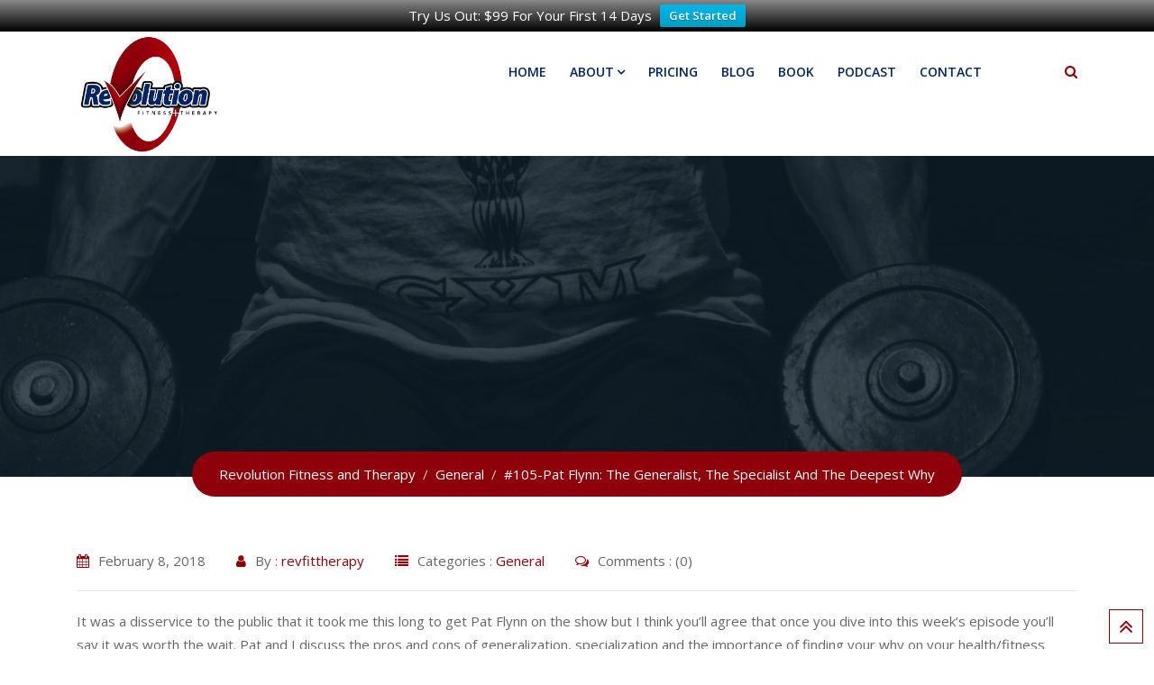

--- FILE ---
content_type: text/html; charset=UTF-8
request_url: https://revfittherapy.com/2018/02/08/105-pat-flynn-the-generalist-the-specialist-and-the-deepest-why-2/
body_size: 18118
content:
<!doctype html>
<html lang="en-US">
<head>
<meta charset="UTF-8">
<meta name="viewport" content="width=device-width, initial-scale=1.0">
<link rel="profile" href="https://gmpg.org/xfn/11" />
<meta name='robots' content='index, follow, max-image-preview:large, max-snippet:-1, max-video-preview:-1' />
<noscript><style>#preloader{display:none;}</style></noscript>
<!-- This site is optimized with the Yoast SEO plugin v26.7 - https://yoast.com/wordpress/plugins/seo/ -->
<title>#105-Pat Flynn: The Generalist, The Specialist And The Deepest Why - Revolution Fitness and Therapy</title>
<link rel="canonical" href="https://revfittherapy.com/2018/02/08/105-pat-flynn-the-generalist-the-specialist-and-the-deepest-why-2/" />
<meta property="og:locale" content="en_US" />
<meta property="og:type" content="article" />
<meta property="og:title" content="#105-Pat Flynn: The Generalist, The Specialist And The Deepest Why - Revolution Fitness and Therapy" />
<meta property="og:description" content="It was a disservice to the public that it took me this long to get Pat Flynn on the show but I think you&#8217;ll agree that once you dive into this week&#8217;s episode you&#8217;ll say it was worth the wait. Pat and I discuss the pros and cons of generalization, specialization and the importance of [&hellip;]" />
<meta property="og:url" content="https://revfittherapy.com/2018/02/08/105-pat-flynn-the-generalist-the-specialist-and-the-deepest-why-2/" />
<meta property="og:site_name" content="Revolution Fitness and Therapy" />
<meta property="article:published_time" content="2018-02-08T06:00:00+00:00" />
<meta property="article:modified_time" content="2020-05-27T23:58:06+00:00" />
<meta name="author" content="revfittherapy" />
<meta name="twitter:card" content="summary_large_image" />
<meta name="twitter:label1" content="Written by" />
<meta name="twitter:data1" content="revfittherapy" />
<meta name="twitter:label2" content="Est. reading time" />
<meta name="twitter:data2" content="1 minute" />
<script type="application/ld+json" class="yoast-schema-graph">{"@context":"https://schema.org","@graph":[{"@type":"Article","@id":"https://revfittherapy.com/2018/02/08/105-pat-flynn-the-generalist-the-specialist-and-the-deepest-why-2/#article","isPartOf":{"@id":"https://revfittherapy.com/2018/02/08/105-pat-flynn-the-generalist-the-specialist-and-the-deepest-why-2/"},"author":{"name":"revfittherapy","@id":"https://revfittherapy.com/#/schema/person/588efff22c26a071e4250f78f4c9a31c"},"headline":"#105-Pat Flynn: The Generalist, The Specialist And The Deepest Why","datePublished":"2018-02-08T06:00:00+00:00","dateModified":"2020-05-27T23:58:06+00:00","mainEntityOfPage":{"@id":"https://revfittherapy.com/2018/02/08/105-pat-flynn-the-generalist-the-specialist-and-the-deepest-why-2/"},"wordCount":142,"commentCount":0,"keywords":["Exercise"],"articleSection":["General"],"inLanguage":"en-US"},{"@type":"WebPage","@id":"https://revfittherapy.com/2018/02/08/105-pat-flynn-the-generalist-the-specialist-and-the-deepest-why-2/","url":"https://revfittherapy.com/2018/02/08/105-pat-flynn-the-generalist-the-specialist-and-the-deepest-why-2/","name":"#105-Pat Flynn: The Generalist, The Specialist And The Deepest Why - Revolution Fitness and Therapy","isPartOf":{"@id":"https://revfittherapy.com/#website"},"datePublished":"2018-02-08T06:00:00+00:00","dateModified":"2020-05-27T23:58:06+00:00","author":{"@id":"https://revfittherapy.com/#/schema/person/588efff22c26a071e4250f78f4c9a31c"},"breadcrumb":{"@id":"https://revfittherapy.com/2018/02/08/105-pat-flynn-the-generalist-the-specialist-and-the-deepest-why-2/#breadcrumb"},"inLanguage":"en-US","potentialAction":[{"@type":"ReadAction","target":["https://revfittherapy.com/2018/02/08/105-pat-flynn-the-generalist-the-specialist-and-the-deepest-why-2/"]}]},{"@type":"BreadcrumbList","@id":"https://revfittherapy.com/2018/02/08/105-pat-flynn-the-generalist-the-specialist-and-the-deepest-why-2/#breadcrumb","itemListElement":[{"@type":"ListItem","position":1,"name":"Home","item":"https://revfittherapy.com/"},{"@type":"ListItem","position":2,"name":"#105-Pat Flynn: The Generalist, The Specialist And The Deepest Why"}]},{"@type":"WebSite","@id":"https://revfittherapy.com/#website","url":"https://revfittherapy.com/","name":"Revolution Fitness and Therapy","description":"","potentialAction":[{"@type":"SearchAction","target":{"@type":"EntryPoint","urlTemplate":"https://revfittherapy.com/?s={search_term_string}"},"query-input":{"@type":"PropertyValueSpecification","valueRequired":true,"valueName":"search_term_string"}}],"inLanguage":"en-US"},{"@type":"Person","@id":"https://revfittherapy.com/#/schema/person/588efff22c26a071e4250f78f4c9a31c","name":"revfittherapy","url":"https://revfittherapy.com/author/revfittherapy/"}]}</script>
<!-- / Yoast SEO plugin. -->
<link rel='dns-prefetch' href='//fonts.googleapis.com' />
<link rel='preconnect' href='https://fonts.gstatic.com' crossorigin />
<link rel="alternate" type="application/rss+xml" title="Revolution Fitness and Therapy &raquo; Feed" href="https://revfittherapy.com/feed/" />
<link rel="alternate" title="oEmbed (JSON)" type="application/json+oembed" href="https://revfittherapy.com/wp-json/oembed/1.0/embed?url=https%3A%2F%2Frevfittherapy.com%2F2018%2F02%2F08%2F105-pat-flynn-the-generalist-the-specialist-and-the-deepest-why-2%2F" />
<link rel="alternate" title="oEmbed (XML)" type="text/xml+oembed" href="https://revfittherapy.com/wp-json/oembed/1.0/embed?url=https%3A%2F%2Frevfittherapy.com%2F2018%2F02%2F08%2F105-pat-flynn-the-generalist-the-specialist-and-the-deepest-why-2%2F&#038;format=xml" />
<style id='wp-img-auto-sizes-contain-inline-css' type='text/css'>
img:is([sizes=auto i],[sizes^="auto," i]){contain-intrinsic-size:3000px 1500px}
/*# sourceURL=wp-img-auto-sizes-contain-inline-css */
</style>
<link rel='stylesheet' id='layerslider-css' href='//revfittherapy.com/wp-content/cache/wpfc-minified/88dab3kz/a4ypd.css' type='text/css' media='all' />
<link rel='stylesheet' id='ls-user-css' href='//revfittherapy.com/wp-content/cache/wpfc-minified/eqobawl1/a4ypd.css' type='text/css' media='all' />
<style id='wp-emoji-styles-inline-css' type='text/css'>
img.wp-smiley, img.emoji {
display: inline !important;
border: none !important;
box-shadow: none !important;
height: 1em !important;
width: 1em !important;
margin: 0 0.07em !important;
vertical-align: -0.1em !important;
background: none !important;
padding: 0 !important;
}
/*# sourceURL=wp-emoji-styles-inline-css */
</style>
<style id='wp-block-library-inline-css' type='text/css'>
:root{--wp-block-synced-color:#7a00df;--wp-block-synced-color--rgb:122,0,223;--wp-bound-block-color:var(--wp-block-synced-color);--wp-editor-canvas-background:#ddd;--wp-admin-theme-color:#007cba;--wp-admin-theme-color--rgb:0,124,186;--wp-admin-theme-color-darker-10:#006ba1;--wp-admin-theme-color-darker-10--rgb:0,107,160.5;--wp-admin-theme-color-darker-20:#005a87;--wp-admin-theme-color-darker-20--rgb:0,90,135;--wp-admin-border-width-focus:2px}@media (min-resolution:192dpi){:root{--wp-admin-border-width-focus:1.5px}}.wp-element-button{cursor:pointer}:root .has-very-light-gray-background-color{background-color:#eee}:root .has-very-dark-gray-background-color{background-color:#313131}:root .has-very-light-gray-color{color:#eee}:root .has-very-dark-gray-color{color:#313131}:root .has-vivid-green-cyan-to-vivid-cyan-blue-gradient-background{background:linear-gradient(135deg,#00d084,#0693e3)}:root .has-purple-crush-gradient-background{background:linear-gradient(135deg,#34e2e4,#4721fb 50%,#ab1dfe)}:root .has-hazy-dawn-gradient-background{background:linear-gradient(135deg,#faaca8,#dad0ec)}:root .has-subdued-olive-gradient-background{background:linear-gradient(135deg,#fafae1,#67a671)}:root .has-atomic-cream-gradient-background{background:linear-gradient(135deg,#fdd79a,#004a59)}:root .has-nightshade-gradient-background{background:linear-gradient(135deg,#330968,#31cdcf)}:root .has-midnight-gradient-background{background:linear-gradient(135deg,#020381,#2874fc)}:root{--wp--preset--font-size--normal:16px;--wp--preset--font-size--huge:42px}.has-regular-font-size{font-size:1em}.has-larger-font-size{font-size:2.625em}.has-normal-font-size{font-size:var(--wp--preset--font-size--normal)}.has-huge-font-size{font-size:var(--wp--preset--font-size--huge)}.has-text-align-center{text-align:center}.has-text-align-left{text-align:left}.has-text-align-right{text-align:right}.has-fit-text{white-space:nowrap!important}#end-resizable-editor-section{display:none}.aligncenter{clear:both}.items-justified-left{justify-content:flex-start}.items-justified-center{justify-content:center}.items-justified-right{justify-content:flex-end}.items-justified-space-between{justify-content:space-between}.screen-reader-text{border:0;clip-path:inset(50%);height:1px;margin:-1px;overflow:hidden;padding:0;position:absolute;width:1px;word-wrap:normal!important}.screen-reader-text:focus{background-color:#ddd;clip-path:none;color:#444;display:block;font-size:1em;height:auto;left:5px;line-height:normal;padding:15px 23px 14px;text-decoration:none;top:5px;width:auto;z-index:100000}html :where(.has-border-color){border-style:solid}html :where([style*=border-top-color]){border-top-style:solid}html :where([style*=border-right-color]){border-right-style:solid}html :where([style*=border-bottom-color]){border-bottom-style:solid}html :where([style*=border-left-color]){border-left-style:solid}html :where([style*=border-width]){border-style:solid}html :where([style*=border-top-width]){border-top-style:solid}html :where([style*=border-right-width]){border-right-style:solid}html :where([style*=border-bottom-width]){border-bottom-style:solid}html :where([style*=border-left-width]){border-left-style:solid}html :where(img[class*=wp-image-]){height:auto;max-width:100%}:where(figure){margin:0 0 1em}html :where(.is-position-sticky){--wp-admin--admin-bar--position-offset:var(--wp-admin--admin-bar--height,0px)}@media screen and (max-width:600px){html :where(.is-position-sticky){--wp-admin--admin-bar--position-offset:0px}}
/*# sourceURL=wp-block-library-inline-css */
</style><style id='wp-block-image-inline-css' type='text/css'>
.wp-block-image>a,.wp-block-image>figure>a{display:inline-block}.wp-block-image img{box-sizing:border-box;height:auto;max-width:100%;vertical-align:bottom}@media not (prefers-reduced-motion){.wp-block-image img.hide{visibility:hidden}.wp-block-image img.show{animation:show-content-image .4s}}.wp-block-image[style*=border-radius] img,.wp-block-image[style*=border-radius]>a{border-radius:inherit}.wp-block-image.has-custom-border img{box-sizing:border-box}.wp-block-image.aligncenter{text-align:center}.wp-block-image.alignfull>a,.wp-block-image.alignwide>a{width:100%}.wp-block-image.alignfull img,.wp-block-image.alignwide img{height:auto;width:100%}.wp-block-image .aligncenter,.wp-block-image .alignleft,.wp-block-image .alignright,.wp-block-image.aligncenter,.wp-block-image.alignleft,.wp-block-image.alignright{display:table}.wp-block-image .aligncenter>figcaption,.wp-block-image .alignleft>figcaption,.wp-block-image .alignright>figcaption,.wp-block-image.aligncenter>figcaption,.wp-block-image.alignleft>figcaption,.wp-block-image.alignright>figcaption{caption-side:bottom;display:table-caption}.wp-block-image .alignleft{float:left;margin:.5em 1em .5em 0}.wp-block-image .alignright{float:right;margin:.5em 0 .5em 1em}.wp-block-image .aligncenter{margin-left:auto;margin-right:auto}.wp-block-image :where(figcaption){margin-bottom:1em;margin-top:.5em}.wp-block-image.is-style-circle-mask img{border-radius:9999px}@supports ((-webkit-mask-image:none) or (mask-image:none)) or (-webkit-mask-image:none){.wp-block-image.is-style-circle-mask img{border-radius:0;-webkit-mask-image:url('data:image/svg+xml;utf8,<svg viewBox="0 0 100 100" xmlns="http://www.w3.org/2000/svg"><circle cx="50" cy="50" r="50"/></svg>');mask-image:url('data:image/svg+xml;utf8,<svg viewBox="0 0 100 100" xmlns="http://www.w3.org/2000/svg"><circle cx="50" cy="50" r="50"/></svg>');mask-mode:alpha;-webkit-mask-position:center;mask-position:center;-webkit-mask-repeat:no-repeat;mask-repeat:no-repeat;-webkit-mask-size:contain;mask-size:contain}}:root :where(.wp-block-image.is-style-rounded img,.wp-block-image .is-style-rounded img){border-radius:9999px}.wp-block-image figure{margin:0}.wp-lightbox-container{display:flex;flex-direction:column;position:relative}.wp-lightbox-container img{cursor:zoom-in}.wp-lightbox-container img:hover+button{opacity:1}.wp-lightbox-container button{align-items:center;backdrop-filter:blur(16px) saturate(180%);background-color:#5a5a5a40;border:none;border-radius:4px;cursor:zoom-in;display:flex;height:20px;justify-content:center;opacity:0;padding:0;position:absolute;right:16px;text-align:center;top:16px;width:20px;z-index:100}@media not (prefers-reduced-motion){.wp-lightbox-container button{transition:opacity .2s ease}}.wp-lightbox-container button:focus-visible{outline:3px auto #5a5a5a40;outline:3px auto -webkit-focus-ring-color;outline-offset:3px}.wp-lightbox-container button:hover{cursor:pointer;opacity:1}.wp-lightbox-container button:focus{opacity:1}.wp-lightbox-container button:focus,.wp-lightbox-container button:hover,.wp-lightbox-container button:not(:hover):not(:active):not(.has-background){background-color:#5a5a5a40;border:none}.wp-lightbox-overlay{box-sizing:border-box;cursor:zoom-out;height:100vh;left:0;overflow:hidden;position:fixed;top:0;visibility:hidden;width:100%;z-index:100000}.wp-lightbox-overlay .close-button{align-items:center;cursor:pointer;display:flex;justify-content:center;min-height:40px;min-width:40px;padding:0;position:absolute;right:calc(env(safe-area-inset-right) + 16px);top:calc(env(safe-area-inset-top) + 16px);z-index:5000000}.wp-lightbox-overlay .close-button:focus,.wp-lightbox-overlay .close-button:hover,.wp-lightbox-overlay .close-button:not(:hover):not(:active):not(.has-background){background:none;border:none}.wp-lightbox-overlay .lightbox-image-container{height:var(--wp--lightbox-container-height);left:50%;overflow:hidden;position:absolute;top:50%;transform:translate(-50%,-50%);transform-origin:top left;width:var(--wp--lightbox-container-width);z-index:9999999999}.wp-lightbox-overlay .wp-block-image{align-items:center;box-sizing:border-box;display:flex;height:100%;justify-content:center;margin:0;position:relative;transform-origin:0 0;width:100%;z-index:3000000}.wp-lightbox-overlay .wp-block-image img{height:var(--wp--lightbox-image-height);min-height:var(--wp--lightbox-image-height);min-width:var(--wp--lightbox-image-width);width:var(--wp--lightbox-image-width)}.wp-lightbox-overlay .wp-block-image figcaption{display:none}.wp-lightbox-overlay button{background:none;border:none}.wp-lightbox-overlay .scrim{background-color:#fff;height:100%;opacity:.9;position:absolute;width:100%;z-index:2000000}.wp-lightbox-overlay.active{visibility:visible}@media not (prefers-reduced-motion){.wp-lightbox-overlay.active{animation:turn-on-visibility .25s both}.wp-lightbox-overlay.active img{animation:turn-on-visibility .35s both}.wp-lightbox-overlay.show-closing-animation:not(.active){animation:turn-off-visibility .35s both}.wp-lightbox-overlay.show-closing-animation:not(.active) img{animation:turn-off-visibility .25s both}.wp-lightbox-overlay.zoom.active{animation:none;opacity:1;visibility:visible}.wp-lightbox-overlay.zoom.active .lightbox-image-container{animation:lightbox-zoom-in .4s}.wp-lightbox-overlay.zoom.active .lightbox-image-container img{animation:none}.wp-lightbox-overlay.zoom.active .scrim{animation:turn-on-visibility .4s forwards}.wp-lightbox-overlay.zoom.show-closing-animation:not(.active){animation:none}.wp-lightbox-overlay.zoom.show-closing-animation:not(.active) .lightbox-image-container{animation:lightbox-zoom-out .4s}.wp-lightbox-overlay.zoom.show-closing-animation:not(.active) .lightbox-image-container img{animation:none}.wp-lightbox-overlay.zoom.show-closing-animation:not(.active) .scrim{animation:turn-off-visibility .4s forwards}}@keyframes show-content-image{0%{visibility:hidden}99%{visibility:hidden}to{visibility:visible}}@keyframes turn-on-visibility{0%{opacity:0}to{opacity:1}}@keyframes turn-off-visibility{0%{opacity:1;visibility:visible}99%{opacity:0;visibility:visible}to{opacity:0;visibility:hidden}}@keyframes lightbox-zoom-in{0%{transform:translate(calc((-100vw + var(--wp--lightbox-scrollbar-width))/2 + var(--wp--lightbox-initial-left-position)),calc(-50vh + var(--wp--lightbox-initial-top-position))) scale(var(--wp--lightbox-scale))}to{transform:translate(-50%,-50%) scale(1)}}@keyframes lightbox-zoom-out{0%{transform:translate(-50%,-50%) scale(1);visibility:visible}99%{visibility:visible}to{transform:translate(calc((-100vw + var(--wp--lightbox-scrollbar-width))/2 + var(--wp--lightbox-initial-left-position)),calc(-50vh + var(--wp--lightbox-initial-top-position))) scale(var(--wp--lightbox-scale));visibility:hidden}}
/*# sourceURL=https://revfittherapy.com/wp-includes/blocks/image/style.min.css */
</style>
<style id='wp-block-image-theme-inline-css' type='text/css'>
:root :where(.wp-block-image figcaption){color:#555;font-size:13px;text-align:center}.is-dark-theme :root :where(.wp-block-image figcaption){color:#ffffffa6}.wp-block-image{margin:0 0 1em}
/*# sourceURL=https://revfittherapy.com/wp-includes/blocks/image/theme.min.css */
</style>
<style id='wp-block-group-inline-css' type='text/css'>
.wp-block-group{box-sizing:border-box}:where(.wp-block-group.wp-block-group-is-layout-constrained){position:relative}
/*# sourceURL=https://revfittherapy.com/wp-includes/blocks/group/style.min.css */
</style>
<style id='wp-block-group-theme-inline-css' type='text/css'>
:where(.wp-block-group.has-background){padding:1.25em 2.375em}
/*# sourceURL=https://revfittherapy.com/wp-includes/blocks/group/theme.min.css */
</style>
<style id='wp-block-paragraph-inline-css' type='text/css'>
.is-small-text{font-size:.875em}.is-regular-text{font-size:1em}.is-large-text{font-size:2.25em}.is-larger-text{font-size:3em}.has-drop-cap:not(:focus):first-letter{float:left;font-size:8.4em;font-style:normal;font-weight:100;line-height:.68;margin:.05em .1em 0 0;text-transform:uppercase}body.rtl .has-drop-cap:not(:focus):first-letter{float:none;margin-left:.1em}p.has-drop-cap.has-background{overflow:hidden}:root :where(p.has-background){padding:1.25em 2.375em}:where(p.has-text-color:not(.has-link-color)) a{color:inherit}p.has-text-align-left[style*="writing-mode:vertical-lr"],p.has-text-align-right[style*="writing-mode:vertical-rl"]{rotate:180deg}
/*# sourceURL=https://revfittherapy.com/wp-includes/blocks/paragraph/style.min.css */
</style>
<style id='global-styles-inline-css' type='text/css'>
:root{--wp--preset--aspect-ratio--square: 1;--wp--preset--aspect-ratio--4-3: 4/3;--wp--preset--aspect-ratio--3-4: 3/4;--wp--preset--aspect-ratio--3-2: 3/2;--wp--preset--aspect-ratio--2-3: 2/3;--wp--preset--aspect-ratio--16-9: 16/9;--wp--preset--aspect-ratio--9-16: 9/16;--wp--preset--color--black: #000000;--wp--preset--color--cyan-bluish-gray: #abb8c3;--wp--preset--color--white: #ffffff;--wp--preset--color--pale-pink: #f78da7;--wp--preset--color--vivid-red: #cf2e2e;--wp--preset--color--luminous-vivid-orange: #ff6900;--wp--preset--color--luminous-vivid-amber: #fcb900;--wp--preset--color--light-green-cyan: #7bdcb5;--wp--preset--color--vivid-green-cyan: #00d084;--wp--preset--color--pale-cyan-blue: #8ed1fc;--wp--preset--color--vivid-cyan-blue: #0693e3;--wp--preset--color--vivid-purple: #9b51e0;--wp--preset--gradient--vivid-cyan-blue-to-vivid-purple: linear-gradient(135deg,rgb(6,147,227) 0%,rgb(155,81,224) 100%);--wp--preset--gradient--light-green-cyan-to-vivid-green-cyan: linear-gradient(135deg,rgb(122,220,180) 0%,rgb(0,208,130) 100%);--wp--preset--gradient--luminous-vivid-amber-to-luminous-vivid-orange: linear-gradient(135deg,rgb(252,185,0) 0%,rgb(255,105,0) 100%);--wp--preset--gradient--luminous-vivid-orange-to-vivid-red: linear-gradient(135deg,rgb(255,105,0) 0%,rgb(207,46,46) 100%);--wp--preset--gradient--very-light-gray-to-cyan-bluish-gray: linear-gradient(135deg,rgb(238,238,238) 0%,rgb(169,184,195) 100%);--wp--preset--gradient--cool-to-warm-spectrum: linear-gradient(135deg,rgb(74,234,220) 0%,rgb(151,120,209) 20%,rgb(207,42,186) 40%,rgb(238,44,130) 60%,rgb(251,105,98) 80%,rgb(254,248,76) 100%);--wp--preset--gradient--blush-light-purple: linear-gradient(135deg,rgb(255,206,236) 0%,rgb(152,150,240) 100%);--wp--preset--gradient--blush-bordeaux: linear-gradient(135deg,rgb(254,205,165) 0%,rgb(254,45,45) 50%,rgb(107,0,62) 100%);--wp--preset--gradient--luminous-dusk: linear-gradient(135deg,rgb(255,203,112) 0%,rgb(199,81,192) 50%,rgb(65,88,208) 100%);--wp--preset--gradient--pale-ocean: linear-gradient(135deg,rgb(255,245,203) 0%,rgb(182,227,212) 50%,rgb(51,167,181) 100%);--wp--preset--gradient--electric-grass: linear-gradient(135deg,rgb(202,248,128) 0%,rgb(113,206,126) 100%);--wp--preset--gradient--midnight: linear-gradient(135deg,rgb(2,3,129) 0%,rgb(40,116,252) 100%);--wp--preset--font-size--small: 13px;--wp--preset--font-size--medium: 20px;--wp--preset--font-size--large: 36px;--wp--preset--font-size--x-large: 42px;--wp--preset--spacing--20: 0.44rem;--wp--preset--spacing--30: 0.67rem;--wp--preset--spacing--40: 1rem;--wp--preset--spacing--50: 1.5rem;--wp--preset--spacing--60: 2.25rem;--wp--preset--spacing--70: 3.38rem;--wp--preset--spacing--80: 5.06rem;--wp--preset--shadow--natural: 6px 6px 9px rgba(0, 0, 0, 0.2);--wp--preset--shadow--deep: 12px 12px 50px rgba(0, 0, 0, 0.4);--wp--preset--shadow--sharp: 6px 6px 0px rgba(0, 0, 0, 0.2);--wp--preset--shadow--outlined: 6px 6px 0px -3px rgb(255, 255, 255), 6px 6px rgb(0, 0, 0);--wp--preset--shadow--crisp: 6px 6px 0px rgb(0, 0, 0);}:where(.is-layout-flex){gap: 0.5em;}:where(.is-layout-grid){gap: 0.5em;}body .is-layout-flex{display: flex;}.is-layout-flex{flex-wrap: wrap;align-items: center;}.is-layout-flex > :is(*, div){margin: 0;}body .is-layout-grid{display: grid;}.is-layout-grid > :is(*, div){margin: 0;}:where(.wp-block-columns.is-layout-flex){gap: 2em;}:where(.wp-block-columns.is-layout-grid){gap: 2em;}:where(.wp-block-post-template.is-layout-flex){gap: 1.25em;}:where(.wp-block-post-template.is-layout-grid){gap: 1.25em;}.has-black-color{color: var(--wp--preset--color--black) !important;}.has-cyan-bluish-gray-color{color: var(--wp--preset--color--cyan-bluish-gray) !important;}.has-white-color{color: var(--wp--preset--color--white) !important;}.has-pale-pink-color{color: var(--wp--preset--color--pale-pink) !important;}.has-vivid-red-color{color: var(--wp--preset--color--vivid-red) !important;}.has-luminous-vivid-orange-color{color: var(--wp--preset--color--luminous-vivid-orange) !important;}.has-luminous-vivid-amber-color{color: var(--wp--preset--color--luminous-vivid-amber) !important;}.has-light-green-cyan-color{color: var(--wp--preset--color--light-green-cyan) !important;}.has-vivid-green-cyan-color{color: var(--wp--preset--color--vivid-green-cyan) !important;}.has-pale-cyan-blue-color{color: var(--wp--preset--color--pale-cyan-blue) !important;}.has-vivid-cyan-blue-color{color: var(--wp--preset--color--vivid-cyan-blue) !important;}.has-vivid-purple-color{color: var(--wp--preset--color--vivid-purple) !important;}.has-black-background-color{background-color: var(--wp--preset--color--black) !important;}.has-cyan-bluish-gray-background-color{background-color: var(--wp--preset--color--cyan-bluish-gray) !important;}.has-white-background-color{background-color: var(--wp--preset--color--white) !important;}.has-pale-pink-background-color{background-color: var(--wp--preset--color--pale-pink) !important;}.has-vivid-red-background-color{background-color: var(--wp--preset--color--vivid-red) !important;}.has-luminous-vivid-orange-background-color{background-color: var(--wp--preset--color--luminous-vivid-orange) !important;}.has-luminous-vivid-amber-background-color{background-color: var(--wp--preset--color--luminous-vivid-amber) !important;}.has-light-green-cyan-background-color{background-color: var(--wp--preset--color--light-green-cyan) !important;}.has-vivid-green-cyan-background-color{background-color: var(--wp--preset--color--vivid-green-cyan) !important;}.has-pale-cyan-blue-background-color{background-color: var(--wp--preset--color--pale-cyan-blue) !important;}.has-vivid-cyan-blue-background-color{background-color: var(--wp--preset--color--vivid-cyan-blue) !important;}.has-vivid-purple-background-color{background-color: var(--wp--preset--color--vivid-purple) !important;}.has-black-border-color{border-color: var(--wp--preset--color--black) !important;}.has-cyan-bluish-gray-border-color{border-color: var(--wp--preset--color--cyan-bluish-gray) !important;}.has-white-border-color{border-color: var(--wp--preset--color--white) !important;}.has-pale-pink-border-color{border-color: var(--wp--preset--color--pale-pink) !important;}.has-vivid-red-border-color{border-color: var(--wp--preset--color--vivid-red) !important;}.has-luminous-vivid-orange-border-color{border-color: var(--wp--preset--color--luminous-vivid-orange) !important;}.has-luminous-vivid-amber-border-color{border-color: var(--wp--preset--color--luminous-vivid-amber) !important;}.has-light-green-cyan-border-color{border-color: var(--wp--preset--color--light-green-cyan) !important;}.has-vivid-green-cyan-border-color{border-color: var(--wp--preset--color--vivid-green-cyan) !important;}.has-pale-cyan-blue-border-color{border-color: var(--wp--preset--color--pale-cyan-blue) !important;}.has-vivid-cyan-blue-border-color{border-color: var(--wp--preset--color--vivid-cyan-blue) !important;}.has-vivid-purple-border-color{border-color: var(--wp--preset--color--vivid-purple) !important;}.has-vivid-cyan-blue-to-vivid-purple-gradient-background{background: var(--wp--preset--gradient--vivid-cyan-blue-to-vivid-purple) !important;}.has-light-green-cyan-to-vivid-green-cyan-gradient-background{background: var(--wp--preset--gradient--light-green-cyan-to-vivid-green-cyan) !important;}.has-luminous-vivid-amber-to-luminous-vivid-orange-gradient-background{background: var(--wp--preset--gradient--luminous-vivid-amber-to-luminous-vivid-orange) !important;}.has-luminous-vivid-orange-to-vivid-red-gradient-background{background: var(--wp--preset--gradient--luminous-vivid-orange-to-vivid-red) !important;}.has-very-light-gray-to-cyan-bluish-gray-gradient-background{background: var(--wp--preset--gradient--very-light-gray-to-cyan-bluish-gray) !important;}.has-cool-to-warm-spectrum-gradient-background{background: var(--wp--preset--gradient--cool-to-warm-spectrum) !important;}.has-blush-light-purple-gradient-background{background: var(--wp--preset--gradient--blush-light-purple) !important;}.has-blush-bordeaux-gradient-background{background: var(--wp--preset--gradient--blush-bordeaux) !important;}.has-luminous-dusk-gradient-background{background: var(--wp--preset--gradient--luminous-dusk) !important;}.has-pale-ocean-gradient-background{background: var(--wp--preset--gradient--pale-ocean) !important;}.has-electric-grass-gradient-background{background: var(--wp--preset--gradient--electric-grass) !important;}.has-midnight-gradient-background{background: var(--wp--preset--gradient--midnight) !important;}.has-small-font-size{font-size: var(--wp--preset--font-size--small) !important;}.has-medium-font-size{font-size: var(--wp--preset--font-size--medium) !important;}.has-large-font-size{font-size: var(--wp--preset--font-size--large) !important;}.has-x-large-font-size{font-size: var(--wp--preset--font-size--x-large) !important;}
/*# sourceURL=global-styles-inline-css */
</style>
<style id='core-block-supports-inline-css' type='text/css'>
.wp-container-core-group-is-layout-4b2eccd6{flex-direction:column;align-items:center;}
/*# sourceURL=core-block-supports-inline-css */
</style>
<style id='classic-theme-styles-inline-css' type='text/css'>
/*! This file is auto-generated */
.wp-block-button__link{color:#fff;background-color:#32373c;border-radius:9999px;box-shadow:none;text-decoration:none;padding:calc(.667em + 2px) calc(1.333em + 2px);font-size:1.125em}.wp-block-file__button{background:#32373c;color:#fff;text-decoration:none}
/*# sourceURL=/wp-includes/css/classic-themes.min.css */
</style>
<link rel='stylesheet' id='contact-form-7-css' href='//revfittherapy.com/wp-content/cache/wpfc-minified/fr3iopfh/a4ypd.css' type='text/css' media='all' />
<link rel='stylesheet' id='fb-widget-frontend-style-css' href='//revfittherapy.com/wp-content/cache/wpfc-minified/q9t9tqsv/a4ypd.css' type='text/css' media='all' />
<link rel='stylesheet' id='iphorm-css' href='//revfittherapy.com/wp-content/cache/wpfc-minified/ckfk82a/a4ypd.css' type='text/css' media='all' />
<link rel='stylesheet' id='qtip-css' href='//revfittherapy.com/wp-content/cache/wpfc-minified/f44xhiab/a4ypd.css' type='text/css' media='all' />
<link rel='stylesheet' id='learndash_quiz_front_css-css' href='//revfittherapy.com/wp-content/cache/wpfc-minified/lw7vba3r/a4ypd.css' type='text/css' media='all' />
<link rel='stylesheet' id='jquery-dropdown-css-css' href='//revfittherapy.com/wp-content/cache/wpfc-minified/8upyirlc/a4ypd.css' type='text/css' media='all' />
<link rel='stylesheet' id='learndash_lesson_video-css' href='//revfittherapy.com/wp-content/cache/wpfc-minified/kdvt7ykn/a4ypd.css' type='text/css' media='all' />
<link rel='stylesheet' id='wpfront-notification-bar-css' href='//revfittherapy.com/wp-content/cache/wpfc-minified/8ts1aels/a4ypd.css' type='text/css' media='all' />
<link rel='stylesheet' id='learndash-front-css' href='//revfittherapy.com/wp-content/cache/wpfc-minified/qxngiljx/a4ypd.css' type='text/css' media='all' />
<link rel='stylesheet' id='gymedge-gfonts-css' href='//fonts.googleapis.com/css?family=Open+Sans%3A400%2C400i%2C600%7CRoboto%3A400%2C500%2C700%26subset%3Dlatin%2Clatin-ext&#038;ver=4.2.7' type='text/css' media='all' />
<link rel='stylesheet' id='bootstrap-css' href='//revfittherapy.com/wp-content/cache/wpfc-minified/d3tbw7bq/a4ypd.css' type='text/css' media='all' />
<link rel='stylesheet' id='font-awesome-css' href='//revfittherapy.com/wp-content/cache/wpfc-minified/6j91ists/a4ypd.css' type='text/css' media='all' />
<link rel='stylesheet' id='gymedge-default-css' href='//revfittherapy.com/wp-content/cache/wpfc-minified/2ae2tz0h/a4ypd.css' type='text/css' media='all' />
<link rel='stylesheet' id='gymedge-vc-css' href='//revfittherapy.com/wp-content/cache/wpfc-minified/86nrwgw2/a4ypd.css' type='text/css' media='all' />
<link rel='stylesheet' id='gymedge-style-css' href='//revfittherapy.com/wp-content/cache/wpfc-minified/86orzp3i/a4ypd.css' type='text/css' media='all' />
<link rel='stylesheet' id='gymedge-responsive-css' href='//revfittherapy.com/wp-content/cache/wpfc-minified/6z4jhc0k/a4ypd.css' type='text/css' media='all' />
<style id='gymedge-responsive-inline-css' type='text/css'>
body,
gtnbg_root,
p {
font-family: Open Sans, sans-serif;;
font-size: 15px;
line-height: 26px;
}
h1 {
font-family: Roboto;
font-size: 40px;
line-height: 44px;
}
h2 {
font-family: Roboto, sans-serif;;
font-size: 28px;
line-height: 31px;
}
h3 {
font-family: Roboto, sans-serif;;
font-size: 20px;
line-height: 26px;
}
h4 {
font-family: Roboto, sans-serif;;
font-size: 16px;
line-height: 18px;
}
h5 {
font-family: Roboto, sans-serif;;
font-size: 14px;
line-height: 16px;
}
h6 {
font-family: Roboto, sans-serif;;
font-size: 12px;
line-height: 14px;
}
a:link,
a:visited {
color: #8e010a;
}
a:hover,
a:focus,
a:active {
color: #4f0000;
}
blockquote,
.wp-block-quote,
.wp-block-pullquote {
border-color: #8e010a;
}
.wp-block-quote::before {
background-color: #8e010a;
}:root {
--rt-primary-color: #8e010a;
--rt-secondary-color: #4f0000;
--rt-primary-rgb: 142, 1, 10;
}
#tophead .tophead-contact .fa,
#tophead .tophead-social li a:hover,
.cart-icon-products .widget_shopping_cart .mini_cart_item a:hover,
.entry-summary h3 a:hover,
.entry-summary h3 a:active,
.entry-header-single .entry-meta ul li .fa,
.class-footer ul li .fa,
.comments-area .main-comments .comments-body .replay-area a:hover,
.comments-area .main-comments .comments-body .replay-area a i,
#respond form .btn-send,
.widget_gymedge_about ul li a:hover,
.widget_gymedge_address ul li i,
.widget_gymedge_address ul li a:hover,
.widget_gymedge_address ul li a:active,
.sidebar-widget-area ul li a:hover,
.sidebar-widget-area .widget_gymedge_address ul li a:hover,
.sidebar-widget-area .widget_gymedge_address ul li a:active,
.trainer-info a:hover,
.trainer-detail-content .detail-heading .title,
.trainer-skills h3,
.wpcf7 label.control-label .fa,
.gym-primary-color {
color: #8e010a;
}
.site-header .search-box .search-button i,
.scrollToTop:after {
color: #8e010a !important;
}
.header-icon-area .cart-icon-area .cart-icon-num,
button,
input[type="button"],
input[type="reset"],
input[type="submit"],
.breadcrumb-area .entry-breadcrumb,
.entry-header .entry-meta,
.vc-post-slider .date,
.entry-summary a.read-more:hover,
.entry-summary a.read-more:active,
.pagination-area ul li.active a,
.pagination-area ul li a:hover,
.woocommerce nav.woocommerce-pagination ul li span.current,
.woocommerce nav.woocommerce-pagination ul li a:hover,
#respond form .btn-send:hover,
.widget_gymedge_about ul li a,
.search-form .custom-search-input button.btn,
.widget .tagcloud a,
.sidebar-widget-area .widget h3:after,
.trainer-info li a:hover,
.trainer-skills .skill .progress .progress-bar,
.error-page-area .error-page-message .home-page a,
.gym-button-1 a:hover,
.wpcf7 .submit-button,
.gym-primary-bgcolor {
background-color: #8e010a;
}
.stick,
.site-header .search-box .search-text,
.scrollToTop,
.entry-summary a.read-more:link,
.entry-summary a.read-more:visited,
#respond form .btn-send,
.trainer-info li a {
border-color: #8e010a;
}
.search-form .custom-search-input button.btn:hover,
.widget .tagcloud a:hover {
background-color: #4f0000;
}
#tophead {
background-color: #222222;
color: #ffffff;
}
#tophead .tophead-contact a,
#tophead .tophead-links ul li a,
#tophead .tophead-social li a {
color: #ffffff;
}
.header-style-2 .site #tophead {
background-color: rgba(34, 34, 34, 0.5 );
}
.stick .site-header,
.main-header-sticky-wrapper {
border-color: #8e010a}
.site-header .main-navigation ul li a,
.mean-container .mean-nav ul li a {
font-family: Open Sans, sans-serif;
font-size : 14px;
font-weight : 600;
line-height : 21px;
color: #002563;
font-style: normal;
}
.site-header .main-navigation ul li a:hover,
.header-style-2.non-stick .site .site-header .main-navigation ul.menu > li > a:hover,
.site-header .main-navigation ul.menu > li.current-menu-item > a,
.site-header .main-navigation ul.menu > li.current > a,
.mean-container .mean-nav ul li a:hover,
.mean-container .mean-nav > ul > li.current-menu-item > a {
color: #cc8e8e;
}
.site-header .main-navigation ul li a.active {
color: #cc8e8e !important;
}
.site-header .main-navigation ul li ul li {
background-color: #ae0014;
}
.site-header .main-navigation ul li ul li:hover {
background-color: #5b000a;
}
.site-header .main-navigation ul li ul li a,
.header-style-2.non-stick .site .site-header .main-navigation ul li ul li a,
.site-header .main-navigation ul li .sub-menu li.menu-item-has-children::after,
.site-header .main-navigation ul li ul li:hover a {
color: #ffffff;
}
.site-header .main-navigation ul li.mega-menu > ul.sub-menu {
background-color: #ae0014;
}
.site-header .main-navigation ul li.mega-menu > ul.sub-menu > li ul.sub-menu a:hover {
background-color: #5b000a;
}
.mean-container a.meanmenu-reveal,
.mean-container .mean-nav ul li a.mean-expand {
color: #8e010a;
}
.mean-container a.meanmenu-reveal span {
background-color: #8e010a;
}
.mean-container .mean-bar {
border-color: #8e010a;
}
.stick .site-header,
.main-header-sticky-wrapper .header-sticky {
background: #ffffff;
}
.stick .site-header .main-navigation ul.menu > li > a,
.rdthemeSticky .site-header .main-navigation ul.menu > li > a {
color: #002563;
}
.stick .site-header .main-navigation ul.menu > li > a:hover,
.stick .site-header .main-navigation ul.menu > li.current > a,
.rdthemeSticky .site-header .main-navigation ul.menu > li.current > a,
.rdthemeSticky .site-header .main-navigation ul.menu > li > a:hover {
color: #cc8e8e;
}
.stick .site-header .main-navigation ul.menu > li > a.active,
.rdthemeSticky .site-header .main-navigation ul.menu > li > a.active {
color: #cc8e8e !important;
}
.footer-top-area {
background-color: #121212;
}
.footer-top-area .widget h3 {
color: #ffffff;
}
.footer-top-area .widget,
.widget_gymedge_address ul li,
.widget_gymedge_address ul li a:link,
.widget_gymedge_address ul li a:visited {
color: #b3b3b3;
}
.footer-bottom-area {
background-color: #000000;
}
.footer-bottom-area .footer-bottom p {
color: #ffffff;
}
.footer-2-area .footer2-contact .footer2-contact-item,
.footer-2-area .footer2-contact .footer2-contact-item i {
color: #8e010a;
}
body .content-area {
padding-top: 80px;
padding-bottom: 80px;
}
.entry-banner {
background: url(https://revfittherapy.com/wp-content/themes/gymedge/assets/img/banner.jpg) no-repeat scroll center center / cover;
}
.rdtheme-button-2 {
background-color: #8e010a;
}
.rdtheme-button-3:hover {
color: #8e010a !important;
}
.error-page-area .error-page h1,
.error-page-area .error-page p {
color: #ffffff;
}
.ls-bar-timer {
background-color: #8e010a;
border-bottom-color: #8e010a;
}
.rt-wpls .wpls-carousel .slick-prev,
.rt-wpls .wpls-carousel .slick-next {
background-color: #8e010a;
}
.product-grid-view .woo-shop-top .view-mode ul li:first-child .fa,
.product-list-view .woo-shop-top .view-mode ul li:last-child .fa,
.woocommerce ul.products li.product h3 a:hover,
.woocommerce ul.products li.product .price,
.woocommerce .product-thumb-area .product-info ul li a:hover .fa,
.woocommerce a.woocommerce-review-link:hover,
.woocommerce div.product p.price, .woocommerce div.product span.price,
.woocommerce div.product .product-meta a:hover,
.woocommerce div.product .woocommerce-tabs ul.tabs li.active a,
.woocommerce-message::before,
.woocommerce-info::before {
color: #8e010a;
}
.woocommerce ul.products li.product .onsale,
.woocommerce span.onsale,
.woocommerce a.added_to_cart,
.woocommerce div.product form.cart .button,
.woocommerce #respond input#submit,
.woocommerce a.button,
.woocommerce button.button,
.woocommerce input.button,
p.demo_store,
.woocommerce #respond input#submit.disabled:hover, .woocommerce #respond input#submit:disabled:hover, .woocommerce #respond input#submit[disabled]:disabled:hover, .woocommerce a.button.disabled:hover, .woocommerce a.button:disabled:hover, .woocommerce a.button[disabled]:disabled:hover, .woocommerce button.button.disabled:hover, .woocommerce button.button:disabled:hover, .woocommerce button.button[disabled]:disabled:hover, .woocommerce input.button.disabled:hover, .woocommerce input.button:disabled:hover, .woocommerce input.button[disabled]:disabled:hover,
.woocommerce #respond input#submit.alt, .woocommerce a.button.alt, .woocommerce button.button.alt, .woocommerce input.button.alt,
.woocommerce-account .woocommerce-MyAccount-navigation ul li a {
background-color: #8e010a;
}
.woocommerce-message,
.woocommerce-info {
border-color: #8e010a;
}
.woocommerce .product-thumb-area .overlay {
background-color: rgba(142, 1, 10, 0.8);
}.rt-owl-nav-1 .owl-custom-nav .owl-prev,
.rt-owl-nav-1 .owl-custom-nav .owl-next {
background-color: #8e010a;
}
.rt-owl-nav-2 .owl-theme .owl-nav > div {
background-color: #8e010a !important;
}
.rt-owl-dot-1 .owl-theme .owl-dots .owl-dot.active span,
.rt-owl-dot-1 .owl-theme .owl-dots .owl-dot:hover span {
background-color: #8e010a;
}
.rt-owl-title-1 .owl-title::after {
background-color: #8e010a;
}
.rt-owl-post-1 .single-item .single-item-content h3 a:hover {
color: #8e010a;
}
.rt-owl-post-1 .single-item-meta .date {
background-color: #8e010a;
}
.rt-owl-post-2 .single-item .single-item-content .overly .class-slider-ul-child li:first-child,
.rt-owl-post-2 .single-item-content .date {
background-color: #8e010a;
}
.rt-owl-post-2 .single-item .details a {
border-color: #8e010a;
}
.rt-owl-post-3 .single-item .single-item-content h3 a:hover {
color: #8e010a;
}
.rt-owl-post-3 .single-item-meta .date {
background-color: #8e010a;
}
.rt-post-grid .single-item .rt-date {
background-color: #8e010a;
}
.rt-vc-post-list .rtin-item .rtin-right .rtin-date {
color: #8e010a;
}
.rt-owl-team-1 .vc-overly ul li a {
border-color: #8e010a;
}
.rt-owl-team-1 .vc-overly ul li a:hover,
.rt-owl-team-1 .vc-team-meta {
background-color: #8e010a;
}
.rt-owl-team-2 .vc-team-meta .name {
background-color: #8e010a;
}
.rt-owl-team-2 .vc-item .vc-overly {
background-color: rgba(142, 1, 10, 0.8);
}
.rt-owl-team-3 .vc-item .vc-overly {
background-color: rgba(142, 1, 10, 0.8);
}
.rt-owl-team-4 .vc-item:hover .name {
color: #8e010a;
}
.rt-team-grid-1 .vc-overly ul li a {
border-color: #8e010a;
}
.rt-team-grid-1 .vc-overly ul li a:hover,
.rt-team-grid-1 .vc-meta {
background-color: #8e010a;
}
.rt-owl-class-1 .single-item .single-item-content .overly .class-slider-ul-child li:first-child,
.rt-owl-class-1 .single-item:hover .single-item-meta {
background-color: #8e010a;
}
.rt-owl-class-1 .single-item .single-item-meta .author .fa {
color: #8e010a;
}
.rt-owl-class-2 .single-item .single-item-content .overly .class-slider-ul-child li:first-child {
background-color: #8e010a;
}
.rt-owl-class-2 .single-item:hover .single-item-meta .author .fa {
color: #8e010a;
}
.rt-owl-class-2 .single-item .single-item-content::after {
background-color: rgba(142, 1, 10, 0.8);
}
.rt-class-grid-1 .vc-item .vc-overly .vc-grid-ul-child li:first-child,
.rt-class-grid-1 .vc-overly ul li a:hover,
.rt-class-grid-1 .vc-item:hover a.vc-meta {
background-color: #8e010a;
}
.rt-class-grid-1 .vc-overly ul li a {
border: #8e010a;
}
.rt-class-grid-1 a.vc-meta {
color: #8e010a;
}
.rt-class-grid-2 .single-item .single-item-content::after {
background-color: rgba(142, 1, 10, 0.8);
}
.rt-class-grid-2 .single-item .single-item-meta h3 a {
color: #8e010a;
}
.rt-class-grid-nopag-2 .rtin-content h3::after,
.rt-class-grid-nopag-2 .rtin-btn a:hover {
background-color: #8e010a;
}
.rt-class-grid-nopag-2 .rtin-btn a {
border-color: #8e010a;
}
.rt-owl-testimonial-1 .rt-vc-item .rt-vc-content h3:after {
background-color: #8e010a;
}
.rt-vc-testimonial-3.rtin-light .rtin-title::after {
background-color: #8e010a;
}
.rt-info-text-1 i,
.rt-info-text-1 .media-heading a:hover {
color: #8e010a;
}
.rt-info-text-1 .rt-separator {
background-color: #8e010a;
}
.rt-info-text-2 .media-heading a:hover {
color: #8e010a;
}
.rt-info-text-2 i,
.rt-info-text-2 .media-heading::after {
background-color: #8e010a;
}
.rt-info-text-2 .rt-separator {
background-color: #8e010a;
}
.rt-info-text-3 i,
.rt-info-text-3 .media-heading a:hover {
color: #8e010a;
}
.rt-info-text-3 .media-heading::after {
background-color: #8e010a;
}
.rt-info-text-3 .rt-separator {
background-color: #8e010a;
}
.rt-class-schedule-1,
.rt-class-schedule-1.schedule-no-background .class-schedule-tab ul,
.rt-class-schedule-1.schedule-no-background .nav-tabs li a.active,
.rt-class-schedule-1.schedule-no-background .nav-tabs li a.active:hover,
.rt-class-schedule-1.schedule-no-background .nav-tabs li a:hover {
background-color: #8e010a;
}
.rt-owl-upcoming-1 .rt-heading-left,
.rt-owl-upcoming-1 .rt-heading-right {
background-color: #8e010a;
}
.rt-owl-upcoming-1 .rt-meta i {
color: #8e010a;
}
.rt-routine .nav-tabs li.active a,
.rt-routine .nav-tabs li.active a:hover,
.rt-routine .nav-tabs li a:hover,
.rt-routine.rt-light .nav-tabs li.active a,
.rt-routine.rt-light .nav-tabs li.active a:hover,
.rt-routine.rt-light .nav-tabs li a:hover,
.rt-routine .rt-col-title > div,
.rt-routine.rt-light .rt-item {
background-color: #8e010a;
}
.rt-routine .rt-item-title {
color: #8e010a;
}
.rt-routine::-webkit-scrollbar-thumb {
border-color: #8e010a;
}
.rt-routine-2 .rt-item {
background-color: #8e010a;
}
.rt-cta-1.default {
background-color: #8e010a;
}
.rt-cta-signup-1 .rt-right .rt-right-content a.rt-button {
background-color: #8e010a;
}
.rt-cta-discount-1 .rt-content .rt-button {
border-color: #8e010a;
}
.rt-cta-discount-1 .rt-button:hover,
.rt-cta-discount-1.rtin-style2 .rt-content .rt-button {
background-color: #8e010a;
}
.rt-vc-intro.rtin-light .rtin-title {
color: #8e010a;
}
.rt-vc-intro.rtin-light .rtin-title-area:after {
background-color: #8e010a;
}
.rt-vc-intro.rtin-light .rtin-socials a,
.rt-vc-intro.rtin-light a.rtin-btn {
background-color: #8e010a;
border-color: #8e010a;
}
.rt-about-1 .rt-left a.rt-button {
background-color: #8e010a;
}
.rt-about-3 a.rt-button {
background-color: #8e010a;
}
.rt-pricing-box-1 .rt-price {
color: #8e010a;
}
.rt-pricing-box-1 .rt-btn a {
border-color: #8e010a;
}
.rt-pricing-box-1 .rt-btn a:hover {
background-color: #8e010a;
}
.rt-vc-pricing-box-2 .rtin-right {
background-color: #8e010a;
}
.rt-counter-1 .rt-left .fa {
background-color: #8e010a;
}
.rt-counter-2 .rt-icon .fa {
color: #8e010a;
}
.rt-vc-skills .progress .progress-bar {
background-color: #8e010a;
}
.rt-gallery-1 .rt-gallery-box .rt-gallery-content a i {
color: #8e010a;
}
.rt-gallery-1 .rt-gallery-box .rt-gallery-content a:hover,
.rt-gallery-1 .rt-gallery-tab a:hover,
.rt-gallery-1 .rt-gallery-tab .current {
background-color: #8e010a;
}
.rt-gallery-1 .rt-gallery-tab a,
.rt-gallery-1 .rt-gallery-tab a:hover,
.rt-gallery-1 .rt-gallery-tab .current {
border-color: #8e010a;
}
.fitness-col::after {
background-color: #8e010a;
}
.rt-bmi-calculator .rt-bmi-submit:hover {
background-color: #8e010a;
}
.rt-bmi-calculator .bmi-chart th,
.rt-bmi-calculator .bmi-chart td {
background-color: rgba(142, 1, 10,.9);
}
.vc_tta-style-classic .vc_tta-panel .vc_tta-panel-title > a:hover,
.vc_tta-style-classic .vc_tta-panel.vc_active .vc_tta-panel-title > a {
background-color: #8e010a !important;
border-color: #8e010a !important;
}body{
margin: 0 auto;
}
.site-header .site-branding a img {
display: block;
max-height: 200px;
width: auto;
}
h1.entry-title {opacity:0;}
.mean-container .mean-bar .logo-small {max-height: 88px;}
.mean-container a.meanmenu-reveal {padding: 40px 40px}
/*# sourceURL=gymedge-responsive-inline-css */
</style>
<link rel="preload" as="style" href="https://fonts.googleapis.com/css?family=Open%20Sans:600%7CRoboto&#038;display=swap&#038;ver=1700842980" /><link rel="stylesheet" href="https://fonts.googleapis.com/css?family=Open%20Sans:600%7CRoboto&#038;display=swap&#038;ver=1700842980" media="print" onload="this.media='all'"><noscript><link rel="stylesheet" href="https://fonts.googleapis.com/css?family=Open%20Sans:600%7CRoboto&#038;display=swap&#038;ver=1700842980" /></noscript><script type="text/javascript">
var obHost ="https://revfittherapy.com/";
</script><script type="text/javascript" src="https://revfittherapy.com/wp-includes/js/jquery/jquery.min.js?ver=3.7.1" id="jquery-core-js"></script>
<script type="text/javascript" src="https://revfittherapy.com/wp-includes/js/jquery/jquery-migrate.min.js?ver=3.4.1" id="jquery-migrate-js"></script>
<script type="text/javascript" id="layerslider-utils-js-extra">
/* <![CDATA[ */
var LS_Meta = {"v":"7.9.5","fixGSAP":"1"};
//# sourceURL=layerslider-utils-js-extra
/* ]]> */
</script>
<script type="text/javascript" src="https://revfittherapy.com/wp-content/plugins/LayerSlider/assets/static/layerslider/js/layerslider.utils.js?ver=7.9.5" id="layerslider-utils-js"></script>
<script type="text/javascript" src="https://revfittherapy.com/wp-content/plugins/LayerSlider/assets/static/layerslider/js/layerslider.kreaturamedia.jquery.js?ver=7.9.5" id="layerslider-js"></script>
<script type="text/javascript" src="https://revfittherapy.com/wp-content/plugins/LayerSlider/assets/static/layerslider/js/layerslider.transitions.js?ver=7.9.5" id="layerslider-transitions-js"></script>
<script type="text/javascript" src="https://revfittherapy.com/wp-content/plugins/iphorm-form-builder/js/iphorm.js?ver=1.10.0" id="iphorm-js"></script>
<script type="text/javascript" src="https://revfittherapy.com/wp-content/plugins/wp-pipes/assets/js/call_pipe.js?ver=6.9" id="my_custom_script-js"></script>
<script type="text/javascript" src="https://revfittherapy.com/wp-content/plugins/wpfront-notification-bar/js/wpfront-notification-bar.min.js?ver=3.5.1.05102" id="wpfront-notification-bar-js"></script>
<script></script><meta name="generator" content="Powered by LayerSlider 7.9.5 - Build Heros, Sliders, and Popups. Create Animations and Beautiful, Rich Web Content as Easy as Never Before on WordPress." />
<!-- LayerSlider updates and docs at: https://layerslider.com -->
<link rel="https://api.w.org/" href="https://revfittherapy.com/wp-json/" /><link rel="alternate" title="JSON" type="application/json" href="https://revfittherapy.com/wp-json/wp/v2/posts/5758" /><link rel="EditURI" type="application/rsd+xml" title="RSD" href="https://revfittherapy.com/xmlrpc.php?rsd" />
<meta name="generator" content="WordPress 6.9" />
<link rel='shortlink' href='https://revfittherapy.com/?p=5758' />
<meta name="generator" content="Redux 4.5.10" />
<script>
(function(i,s,o,g,r,a,m){i['GoogleAnalyticsObject']=r;i[r]=i[r]||function(){
(i[r].q=i[r].q||[]).push(arguments)},i[r].l=1*new Date();a=s.createElement(o),
m=s.getElementsByTagName(o)[0];a.async=1;a.src=g;m.parentNode.insertBefore(a,m)
})(window,document,'script','//www.google-analytics.com/analytics.js','gaplusu');
gaplusu('create', 'UA-118338204-1', 'auto');
gaplusu('send', 'pageview');
</script>
<meta http-equiv="Content-type" content="text/html; charset=utf-8" /><link rel='canonical' href='https://revfittherapy.com/2018/02/08/105-pat-flynn-the-generalist-the-specialist-and-the-deepest-why-2/' />
<!-- WordPress Facebook Integration Begin -->
<!-- Facebook Pixel Code -->
<script>
!function(f,b,e,v,n,t,s){if(f.fbq)return;n=f.fbq=function(){n.callMethod?
n.callMethod.apply(n,arguments):n.queue.push(arguments)};if(!f._fbq)f._fbq=n;
n.push=n;n.loaded=!0;n.version='2.0';n.queue=[];t=b.createElement(e);t.async=!0;
t.src=v;s=b.getElementsByTagName(e)[0];s.parentNode.insertBefore(t,s)}(window,
document,'script','https://connect.facebook.net/en_US/fbevents.js');
fbq('init', '1513420842063001', {}, {
"agent": "wordpress-6.9-1.6.0"
});
fbq('track', 'PageView', {
"source": "wordpress",
"version": "6.9",
"pluginVersion": "1.6.0"
});
</script>
<!-- DO NOT MODIFY -->
<!-- End Facebook Pixel Code -->
<!-- WordPress Facebook Integration end -->
<!-- Facebook Pixel Code -->
<noscript>
<img height="1" width="1" style="display:none"
src="https://www.facebook.com/tr?id=1513420842063001&ev=PageView&noscript=1"/>
</noscript>
<!-- DO NOT MODIFY -->
<!-- End Facebook Pixel Code -->
<!-- Meta Pixel Code -->
<script type='text/javascript'>
!function(f,b,e,v,n,t,s){if(f.fbq)return;n=f.fbq=function(){n.callMethod?
n.callMethod.apply(n,arguments):n.queue.push(arguments)};if(!f._fbq)f._fbq=n;
n.push=n;n.loaded=!0;n.version='2.0';n.queue=[];t=b.createElement(e);t.async=!0;
t.src=v;s=b.getElementsByTagName(e)[0];s.parentNode.insertBefore(t,s)}(window,
document,'script','https://connect.facebook.net/en_US/fbevents.js?v=next');
</script>
<!-- End Meta Pixel Code -->
<script type='text/javascript'>
var url = window.location.origin + '?ob=open-bridge';
fbq('set', 'openbridge', '1513420842063001', url);
</script>
<script type='text/javascript'>fbq('init', '1513420842063001', {}, {
"agent": "wordpress-6.9-3.0.16"
})</script><script type='text/javascript'>
fbq('track', 'PageView', []);
</script>
<!-- Meta Pixel Code -->
<noscript>
<img height="1" width="1" style="display:none" alt="fbpx"
src="https://www.facebook.com/tr?id=1513420842063001&ev=PageView&noscript=1" />
</noscript>
<!-- End Meta Pixel Code -->
<meta name="generator" content="Powered by WPBakery Page Builder - drag and drop page builder for WordPress."/>
<link rel="icon" href="https://revfittherapy.com/wp-content/uploads/2017/01/cropped-fab-icon-150x150.png" sizes="32x32" />
<link rel="icon" href="https://revfittherapy.com/wp-content/uploads/2017/01/cropped-fab-icon-300x300.png" sizes="192x192" />
<link rel="apple-touch-icon" href="https://revfittherapy.com/wp-content/uploads/2017/01/cropped-fab-icon-300x300.png" />
<meta name="msapplication-TileImage" content="https://revfittherapy.com/wp-content/uploads/2017/01/cropped-fab-icon-300x300.png" />
<style type="text/css" id="wp-custom-css">
.fitness-col::after {
background-color: #8e010a;
}		</style>
<noscript><style> .wpb_animate_when_almost_visible { opacity: 1; }</style></noscript></head>
<body data-rsssl=1 class="wp-singular post-template-default single single-post postid-5758 single-format-standard wp-embed-responsive wp-theme-gymedge do-etfw non-stick no-sidebar enabled-onepage-nav product-grid-view wpb-js-composer js-comp-ver-7.2 vc_responsive">
<style type="text/css">
#wpfront-notification-bar, #wpfront-notification-bar-editor            {
background: #888888;
background: -moz-linear-gradient(top, #888888 0%, #000000 100%);
background: -webkit-gradient(linear, left top, left bottom, color-stop(0%,#888888), color-stop(100%,#000000));
background: -webkit-linear-gradient(top, #888888 0%,#000000 100%);
background: -o-linear-gradient(top, #888888 0%,#000000 100%);
background: -ms-linear-gradient(top, #888888 0%,#000000 100%);
background: linear-gradient(to bottom, #888888 0%, #000000 100%);
filter: progid:DXImageTransform.Microsoft.gradient( startColorstr='#888888', endColorstr='#000000',GradientType=0 );
background-repeat: no-repeat;
}
#wpfront-notification-bar div.wpfront-message, #wpfront-notification-bar-editor.wpfront-message            {
color: #ffffff;
}
#wpfront-notification-bar a.wpfront-button, #wpfront-notification-bar-editor a.wpfront-button            {
background: #00b7ea;
background: -moz-linear-gradient(top, #00b7ea 0%, #009ec3 100%);
background: -webkit-gradient(linear, left top, left bottom, color-stop(0%,#00b7ea), color-stop(100%,#009ec3));
background: -webkit-linear-gradient(top, #00b7ea 0%,#009ec3 100%);
background: -o-linear-gradient(top, #00b7ea 0%,#009ec3 100%);
background: -ms-linear-gradient(top, #00b7ea 0%,#009ec3 100%);
background: linear-gradient(to bottom, #00b7ea 0%, #009ec3 100%);
filter: progid:DXImageTransform.Microsoft.gradient( startColorstr='#00b7ea', endColorstr='#009ec3',GradientType=0 );
background-repeat: no-repeat;
color: #ffffff;
}
#wpfront-notification-bar-open-button            {
background-color: #00b7ea;
right: 10px;
}
#wpfront-notification-bar-open-button.top                {
background-image: url(https://revfittherapy.com/wp-content/plugins/wpfront-notification-bar/images/arrow_down.png);
}
#wpfront-notification-bar-open-button.bottom                {
background-image: url(https://revfittherapy.com/wp-content/plugins/wpfront-notification-bar/images/arrow_up.png);
}
#wpfront-notification-bar-table, .wpfront-notification-bar tbody, .wpfront-notification-bar tr            {
}
#wpfront-notification-bar div.wpfront-close            {
border: 1px solid #555555;
background-color: #555555;
color: #000000;
}
#wpfront-notification-bar div.wpfront-close:hover            {
border: 1px solid #aaaaaa;
background-color: #aaaaaa;
}
#wpfront-notification-bar-spacer { display:block; }                </style>
<div id="wpfront-notification-bar-spacer" class="wpfront-notification-bar-spacer  hidden">
<div id="wpfront-notification-bar-open-button" aria-label="reopen" role="button" class="wpfront-notification-bar-open-button hidden top wpfront-bottom-shadow"></div>
<div id="wpfront-notification-bar" class="wpfront-notification-bar wpfront-fixed top ">
<table id="wpfront-notification-bar-table" border="0" cellspacing="0" cellpadding="0" role="presentation">                        
<tr>
<td>
<div class="wpfront-message wpfront-div">
Try Us Out: $99 For Your First 14 Days                                    </div>
<div class="wpfront-div">
<a class="wpfront-button" href="https://revfittherapy.com/contact-us/"  target="_self" >Get Started</a>
</div>                                   
</td>
</tr>              
</table>
</div>
</div>
<script type="text/javascript">
function __load_wpfront_notification_bar() {
if (typeof wpfront_notification_bar === "function") {
wpfront_notification_bar({"position":1,"height":0,"fixed_position":false,"animate_delay":0.5,"close_button":false,"button_action_close_bar":false,"auto_close_after":0,"display_after":1,"is_admin_bar_showing":false,"display_open_button":false,"keep_closed":false,"keep_closed_for":0,"position_offset":0,"display_scroll":false,"display_scroll_offset":100,"keep_closed_cookie":"wpfront-notification-bar-keep-closed","log":false,"id_suffix":"","log_prefix":"[WPFront Notification Bar]","theme_sticky_selector":"","set_max_views":false,"max_views":0,"max_views_for":0,"max_views_cookie":"wpfront-notification-bar-max-views"});
} else {
setTimeout(__load_wpfront_notification_bar, 100);
}
}
__load_wpfront_notification_bar();
</script>
<div id="page" class="site">
<a class="skip-link screen-reader-text" href="#main">Skip to content</a>
<header id="masthead" class="site-header header-sticky">
<div class="container masthead-container">
<div class="row">
<div class="col-sm-2 col-xs-12">
<div class="site-branding">
<a class="dark-logo" href="https://revfittherapy.com/">
<img width="565" height="488" src="https://revfittherapy.com/wp-content/uploads/2018/03/transparent-logo-revfit-1.png" alt="Revolution Fitness and Therapy">
</a>
<a class="light-logo" href="https://revfittherapy.com/">
<img width="565" height="488" src="https://revfittherapy.com/wp-content/uploads/2018/03/transparent-logo-revfit-1.png" alt="Revolution Fitness and Therapy">
</a>
</div>
</div>
<div class="col-sm-9 col-xs-12">
<div id="site-navigation" class="main-navigation">
<nav class="menu-new-menu-container"><ul id="menu-new-menu" class="menu"><li id="menu-item-2786" class="menu-item menu-item-type-custom menu-item-object-custom menu-item-home menu-item-2786"><a href="https://revfittherapy.com">Home</a></li>
<li id="menu-item-2790" class="menu-item menu-item-type-post_type menu-item-object-page menu-item-has-children menu-item-2790"><a href="https://revfittherapy.com/about-us/">About</a>
<ul class="sub-menu">
<li id="menu-item-2793" class="menu-item menu-item-type-post_type menu-item-object-page menu-item-2793"><a href="https://revfittherapy.com/trainers/">Trainers</a></li>
<li id="menu-item-2799" class="menu-item menu-item-type-post_type menu-item-object-page menu-item-2799"><a href="https://revfittherapy.com/testimonials/">Testimonials</a></li>
</ul>
</li>
<li id="menu-item-7185" class="menu-item menu-item-type-post_type menu-item-object-page menu-item-7185"><a href="https://revfittherapy.com/our-rates/">Pricing</a></li>
<li id="menu-item-4512" class="menu-item menu-item-type-taxonomy menu-item-object-category menu-item-4512"><a href="https://revfittherapy.com/category/blog/">Blog</a></li>
<li id="menu-item-3739" class="menu-item menu-item-type-custom menu-item-object-custom menu-item-3739"><a href="http://a.co/28CvujC">Book</a></li>
<li id="menu-item-5559" class="menu-item menu-item-type-custom menu-item-object-custom menu-item-5559"><a href="https://revolutionaryyou.libsyn.com/">Podcast</a></li>
<li id="menu-item-2787" class="menu-item menu-item-type-post_type menu-item-object-page menu-item-2787"><a href="https://revfittherapy.com/contact-us/">Contact</a></li>
</ul></nav>						</div>
</div>
<div class="col-sm-1 col-xs-12">
<div class="header-icon-area">
<div class="search-box-area">
<div class="search-box">
<form role="search" method="get" action="https://revfittherapy.com/">
<input type="text" name="s" class="search-text" placeholder="Search Here......" required>
<a href="#" class="search-button"><i class="fa fa-search" aria-hidden="true"></i></a>
</form>
</div>
</div>									
<div class="clear"></div>								
</div>
</div>
</div>
</div>
</header>
<!-- <div id="meanmenu"></div> -->
<div class="rt-header-menu mean-container mobile-offscreen-menu" id="meanmenu">
<div class="mean-bar">
<div class="mobile-logo">
<a href="https://revfittherapy.com/" alt="Revolution Fitness and Therapy">
<img width="565" height="488" src="https://revfittherapy.com/wp-content/uploads/2018/03/transparent-logo-revfit-1.png" alt="Revolution Fitness and Therapy">
</a>
</div>
<span class="sidebarBtn ">
<span class="fa fa-bars">
</span>
</span>
</div>
<div class="rt-slide-nav">
<div class="offscreen-navigation">
<nav class="menu-new-menu-container"><ul id="menu-new-menu-1" class="menu"><li class="menu-item menu-item-type-custom menu-item-object-custom menu-item-home menu-item-2786"><a href="https://revfittherapy.com">Home</a></li>
<li class="menu-item menu-item-type-post_type menu-item-object-page menu-item-has-children menu-item-2790"><a href="https://revfittherapy.com/about-us/">About</a>
<ul class="sub-menu">
<li class="menu-item menu-item-type-post_type menu-item-object-page menu-item-2793"><a href="https://revfittherapy.com/trainers/">Trainers</a></li>
<li class="menu-item menu-item-type-post_type menu-item-object-page menu-item-2799"><a href="https://revfittherapy.com/testimonials/">Testimonials</a></li>
</ul>
</li>
<li class="menu-item menu-item-type-post_type menu-item-object-page menu-item-7185"><a href="https://revfittherapy.com/our-rates/">Pricing</a></li>
<li class="menu-item menu-item-type-taxonomy menu-item-object-category menu-item-4512"><a href="https://revfittherapy.com/category/blog/">Blog</a></li>
<li class="menu-item menu-item-type-custom menu-item-object-custom menu-item-3739"><a href="http://a.co/28CvujC">Book</a></li>
<li class="menu-item menu-item-type-custom menu-item-object-custom menu-item-5559"><a href="https://revolutionaryyou.libsyn.com/">Podcast</a></li>
<li class="menu-item menu-item-type-post_type menu-item-object-page menu-item-2787"><a href="https://revfittherapy.com/contact-us/">Contact</a></li>
</ul></nav>        </div>
</div>
</div>
<div id="content" class="site-content">	<div class="entry-banner">
<div class="container">
<div class="row">
<div class="col-sm-12">
<div class="entry-banner-content">
<h1 class="entry-title">#105-Pat Flynn: The Generalist, The Specialist And The Deepest Why</h1>
<div class="breadcrumb-area">
<div class="entry-breadcrumb">
<span property="itemListElement" typeof="ListItem"><a property="item" typeof="WebPage" title="Go to Revolution Fitness and Therapy." href="https://revfittherapy.com" class="home"><span property="name">Revolution Fitness and Therapy</span></a><meta property="position" content="1"></span><span class="breadcrumb-seperator">/</span><span property="itemListElement" typeof="ListItem"><a property="item" typeof="WebPage" title="Go to the General category archives." href="https://revfittherapy.com/category/general/" class="taxonomy category"><span property="name">General</span></a><meta property="position" content="2"></span><span class="breadcrumb-seperator">/</span><span property="itemListElement" typeof="ListItem"><span property="name">#105-Pat Flynn: The Generalist, The Specialist And The Deepest Why</span><meta property="position" content="3"></span>	</div>
</div>											</div>
</div>
</div>
</div>
</div>
<div id="primary" class="content-area">
<div class="container">
<div class="row">
<div class="col-sm-12 col-xs-12">
<main id="main" class="site-main">
<article id="post-5758" class="post-5758 post type-post status-publish format-standard hentry category-general tag-exercise">
<div class="entry-header-single">
<div class="entry-meta">
<ul>
<li><i class="fa fa-calendar" aria-hidden="true"></i>February 8, 2018</li>
<li><i class="fa fa-user" aria-hidden="true"></i>By : <a href="https://revfittherapy.com/author/revfittherapy/" title="Posts by revfittherapy" rel="author">revfittherapy</a></li>
<li><i class="fa fa-list" aria-hidden="true"></i>Categories : <a href="https://revfittherapy.com/category/general/" rel="category tag">General</a></li>
<li><i class="fa fa-comments-o" aria-hidden="true"></i>Comments : (0)</li>
</ul>			
</div>			
</div>
<div class="entry-content">
<p>It was a disservice to the public that it took me this long to get Pat Flynn on the show but I think you&#8217;ll agree that once you dive into this week&#8217;s episode you&#8217;ll say it was worth the wait. Pat and I discuss the pros and cons of generalization, specialization and the importance of finding your why on your health/fitness journey. This is an incredible episode. To learn more about Pat&#8217;s work, check out <a href="http://www.chroniclesofstrength.com">www.chroniclesofstrength.com</a> and <a href="http://www.101kettlebellworkouts.com">www.101kettlebellworkouts.com</a> To learn more about your host, check out <a href="http://www.jasonleenaarts.com">www.jasonleenaarts.com</a> and like our Facebook page at <a href="https://www.facebook.com/revolutionaryou">www.facebook.com/revolutionaryou</a> Download, subscribe, share with your friends and please take a moment to leave us an iTunes review. </p>
<p>Source: <a href="https://revolutionaryyou.libsyn.com/105-pat-flynn-the-generalist-the-specialist-and-the-deepest-why" target="_blank" rel="noopener noreferrer">#105-Pat Flynn: The Generalist, The Specialist And The Deepest Why</a></p>
</div>
<div class="entry-footer">
<h3>Tags</h3>
<p><a href="https://revfittherapy.com/tag/exercise/" rel="tag">Exercise</a></p>
</div>
</article>															</main>					
</div>
</div>
</div>
</div>
</div><!-- #content -->
<footer>
<div class="footer-top-area">
<div class="container">
<div class="row">
<div class="col-lg-3 col-md-6 col-12"><div id="gymedge_about-2" class="widget widget_gymedge_about"><h3 class="widgettitle">Get RevFit</h3>			<p>RevFit is designed around you. Every individual is completely different when considering what “routine” or “regimen” will work out best. There is no template which can be used on every person with the same end result.</p>
<div class="footer-social-media-area">
<ul>
<li><a href="https://www.facebook.com/revfittherapy/?ref=ts" target="_blank"><i class="fa fa-facebook"></i></a></li><li><a href="https://twitter.com/Revfittherapy" target="_blank"><i class="fa fa-twitter"></i></a></li><li><a href="https://www.instagram.com/jasonleenaarts/" target="_blank"><i class="fa fa-instagram"></i></a></li>				</ul>
</div> 
</div></div><div class="col-lg-3 col-md-6 col-12"><div id="block-4" class="widget widget_block">
<div class="wp-block-group is-vertical is-content-justification-center is-layout-flex wp-container-core-group-is-layout-4b2eccd6 wp-block-group-is-layout-flex">
<figure class="wp-block-image size-full"><img loading="lazy" decoding="async" width="331" height="196" src="https://revfittherapy.com/wp-content/uploads/2024/01/flag.webp" alt="" class="wp-image-7576" srcset="https://revfittherapy.com/wp-content/uploads/2024/01/flag.webp 331w, https://revfittherapy.com/wp-content/uploads/2024/01/flag-300x178.webp 300w" sizes="auto, (max-width: 331px) 100vw, 331px" /></figure>
<p>Since we started in 2009, RevFit has been an environment where we aim to create a safe and inclusive place for all. Discrimination will not be tolerated.</p>
</div>
</div></div><div class="col-lg-3 col-md-6 col-12"><div id="fbw_id-2" class="widget widget_fbw_id"><h3 class="widgettitle">Like Us On Facebook</h3>        <div class="fb-widget-container" style="position: relative; min-height: 500px;">
<div class="fb_loader" style="text-align: center !important;">
<img src="https://revfittherapy.com/wp-content/plugins/facebook-pagelike-widget/assets/images/loader.gif" alt="Loading..." />
</div>
<div id="fb-root"></div>
<div class="fb-page" 
data-href="https://www.facebook.com/revfittherapy" 
data-width="" 
data-height="500" 
data-small-header="false" 
data-adapt-container-width="false" 
data-hide-cover="false" 
data-show-facepile="false" 
data-tabs="timeline" 
data-lazy="false"
data-xfbml-parse-ignore="false">
</div>
</div>
</div></div><div class="col-lg-3 col-md-6 col-12"><div id="gymedge_address-2" class="widget widget_gymedge_address"><h3 class="widgettitle">Our Location</h3>			<ul>
<li><i class="fa fa-paper-plane-o" aria-hidden="true"></i> 4940 Darrow Rd, Stow, OH 44224</li><li><i class="fa fa-phone" aria-hidden="true"></i> <a href="tel:(330) 860-0614">(330) 860-0614</a></li><li><i class="fa fa-envelope-o" aria-hidden="true"></i> <a href="/cdn-cgi/l/email-protection#167c7765797856647360707f62627e736477666f3875797b"><span class="__cf_email__" data-cfemail="1e747f6d71705e6c7b6878776a6a767b6c7f6e67307d7173">[email&#160;protected]</span></a></li>			</ul>
</div></div>					</div>
</div>
</div>
<div class="footer-bottom-area">
<div class="container">
<div class="row">
<div class="col-lg-12 col-md-12 col-sm-12 col-xs-12">
<div class="footer-bottom">
<p>&copy; Copyright Revolution Fitness and Therapy. All Rights Reserved.</p>
</div>
</div>
</div>
</div>
</div>
</footer>
</div><!-- #page -->
<a href="#" class="scrollToTop"></a>
<script data-cfasync="false" src="/cdn-cgi/scripts/5c5dd728/cloudflare-static/email-decode.min.js"></script><script type="speculationrules">
{"prefetch":[{"source":"document","where":{"and":[{"href_matches":"/*"},{"not":{"href_matches":["/wp-*.php","/wp-admin/*","/wp-content/uploads/*","/wp-content/*","/wp-content/plugins/*","/wp-content/themes/gymedge/*","/*\\?(.+)"]}},{"not":{"selector_matches":"a[rel~=\"nofollow\"]"}},{"not":{"selector_matches":".no-prefetch, .no-prefetch a"}}]},"eagerness":"conservative"}]}
</script>
<!-- Meta Pixel Event Code -->
<script type='text/javascript'>
document.addEventListener( 'wpcf7mailsent', function( event ) {
if( "fb_pxl_code" in event.detail.apiResponse){
eval(event.detail.apiResponse.fb_pxl_code);
}
}, false );
</script>
<!-- End Meta Pixel Event Code -->
<div id='fb-pxl-ajax-code'></div><script type="text/javascript" src="https://revfittherapy.com/wp-includes/js/dist/hooks.min.js?ver=dd5603f07f9220ed27f1" id="wp-hooks-js"></script>
<script type="text/javascript" src="https://revfittherapy.com/wp-includes/js/dist/i18n.min.js?ver=c26c3dc7bed366793375" id="wp-i18n-js"></script>
<script type="text/javascript" id="wp-i18n-js-after">
/* <![CDATA[ */
wp.i18n.setLocaleData( { 'text direction\u0004ltr': [ 'ltr' ] } );
//# sourceURL=wp-i18n-js-after
/* ]]> */
</script>
<script type="text/javascript" src="https://revfittherapy.com/wp-content/plugins/contact-form-7/includes/swv/js/index.js?ver=6.1.4" id="swv-js"></script>
<script type="text/javascript" id="contact-form-7-js-before">
/* <![CDATA[ */
var wpcf7 = {
"api": {
"root": "https:\/\/revfittherapy.com\/wp-json\/",
"namespace": "contact-form-7\/v1"
}
};
//# sourceURL=contact-form-7-js-before
/* ]]> */
</script>
<script type="text/javascript" src="https://revfittherapy.com/wp-content/plugins/contact-form-7/includes/js/index.js?ver=6.1.4" id="contact-form-7-js"></script>
<script type="text/javascript" src="https://revfittherapy.com/wp-includes/js/jquery/ui/core.min.js?ver=1.13.3" id="jquery-ui-core-js"></script>
<script type="text/javascript" src="https://revfittherapy.com/wp-content/plugins/iphorm-form-builder/js/jquery.fileupload.min.js?ver=9.18.0" id="blueimp-file-upload-js"></script>
<script type="text/javascript" id="iphorm-plugin-js-extra">
/* <![CDATA[ */
var iphormL10n = {"error_submitting_form":"An error occurred submitting the form","upload_too_many":"You have attempted to queue too many files","upload_file_type_not_allowed":"This file type is not allowed","upload_file_too_big":"This file exceeds the maximum upload size","invalid_response":"The response from the server was invalid or malformed","ajax_error":"Ajax error","plugin_url":"https://revfittherapy.com/wp-content/plugins/iphorm-form-builder","ajax_url":"https://revfittherapy.com/wp-admin/admin-ajax.php","preview_no_submit":"The form cannot be submitted in the preview"};
//# sourceURL=iphorm-plugin-js-extra
/* ]]> */
</script>
<script type="text/javascript" src="https://revfittherapy.com/wp-content/plugins/iphorm-form-builder/js/jquery.iphorm.js?ver=1.10.0" id="iphorm-plugin-js"></script>
<script type="text/javascript" src="https://revfittherapy.com/wp-content/plugins/iphorm-form-builder/js/jquery.form.min.js?ver=3.5.1" id="jquery-form-js"></script>
<script type="text/javascript" src="https://revfittherapy.com/wp-content/plugins/iphorm-form-builder/js/jquery.smooth-scroll.min.js?ver=1.7.2" id="jquery-smooth-scroll-js"></script>
<script type="text/javascript" src="https://revfittherapy.com/wp-content/plugins/iphorm-form-builder/js/qtip2/jquery.qtip.min.js?ver=2.2.1" id="qtip-js"></script>
<script type="text/javascript" src="https://revfittherapy.com/wp-content/plugins/iphorm-form-builder/js/jquery.infieldlabel.min.js?ver=0.1" id="infield-label-js"></script>
<script type="text/javascript" id="learndash-front-js-extra">
/* <![CDATA[ */
var ldVars = {"postID":"5758","videoReqMsg":"You must watch the video before accessing this content","ajaxurl":"https://revfittherapy.com/wp-admin/admin-ajax.php"};
//# sourceURL=learndash-front-js-extra
/* ]]> */
</script>
<script type="text/javascript" src="//revfittherapy.com/wp-content/plugins/sfwd-lms/themes/ld30/assets/js/learndash.js?ver=4.12.1" id="learndash-front-js"></script>
<script type="text/javascript" src="https://revfittherapy.com/wp-content/plugins/easy-twitter-feed-widget/js/twitter-widgets.js?ver=1.0" id="do-etfw-twitter-widgets-js"></script>
<script type="text/javascript" src="https://revfittherapy.com/wp-content/themes/gymedge/assets/js/bootstrap.min.js?ver=4.2.7" id="bootstrap-js"></script>
<script type="text/javascript" src="https://revfittherapy.com/wp-content/themes/gymedge/assets/js/jquery.navpoints.js?ver=4.2.7" id="navpoints-js"></script>
<script type="text/javascript" src="https://revfittherapy.com/wp-content/themes/gymedge/assets/js/js.cookie.min.js?ver=4.2.7" id="js-cookie-js"></script>
<script type="text/javascript" id="gymedge-main-js-extra">
/* <![CDATA[ */
var gymEdgeObj = {"ajaxurl":"https://revfittherapy.com/wp-admin/admin-ajax.php","baseurl":"https://revfittherapy.com","stickyMenu":"1","meanWidth":"992","siteLogo":"\u003Ca href=\"https://revfittherapy.com/\" alt=\"Revolution Fitness and Therapy\"\u003E\u003Cimg class=\"logo-small\" src=\"https://revfittherapy.com/wp-content/uploads/2018/03/transparent-logo-revfit-1.png\" /\u003E\u003C/a\u003E","extraOffset":"67","extraOffsetMobile":"52","rtl":"no","stickyOld":"","vcRtl":"no"};
//# sourceURL=gymedge-main-js-extra
/* ]]> */
</script>
<script type="text/javascript" src="https://revfittherapy.com/wp-content/themes/gymedge/assets/js/main.js?ver=4.2.7" id="gymedge-main-js"></script>
<script type="text/javascript" src="https://revfittherapy.com/wp-content/plugins/facebook-pagelike-widget/assets/js/fb.js?ver=3.0" id="scfbwidgetscript-js"></script>
<script type="text/javascript" src="https://connect.facebook.net/en_US/sdk.js?ver=1.0#xfbml=1&amp;version=v18.0" id="scfbexternalscript-js"></script>
<script id="wp-emoji-settings" type="application/json">
{"baseUrl":"https://s.w.org/images/core/emoji/17.0.2/72x72/","ext":".png","svgUrl":"https://s.w.org/images/core/emoji/17.0.2/svg/","svgExt":".svg","source":{"concatemoji":"https://revfittherapy.com/wp-includes/js/wp-emoji-release.min.js?ver=6.9"}}
</script>
<script type="module">
/* <![CDATA[ */
/*! This file is auto-generated */
const a=JSON.parse(document.getElementById("wp-emoji-settings").textContent),o=(window._wpemojiSettings=a,"wpEmojiSettingsSupports"),s=["flag","emoji"];function i(e){try{var t={supportTests:e,timestamp:(new Date).valueOf()};sessionStorage.setItem(o,JSON.stringify(t))}catch(e){}}function c(e,t,n){e.clearRect(0,0,e.canvas.width,e.canvas.height),e.fillText(t,0,0);t=new Uint32Array(e.getImageData(0,0,e.canvas.width,e.canvas.height).data);e.clearRect(0,0,e.canvas.width,e.canvas.height),e.fillText(n,0,0);const a=new Uint32Array(e.getImageData(0,0,e.canvas.width,e.canvas.height).data);return t.every((e,t)=>e===a[t])}function p(e,t){e.clearRect(0,0,e.canvas.width,e.canvas.height),e.fillText(t,0,0);var n=e.getImageData(16,16,1,1);for(let e=0;e<n.data.length;e++)if(0!==n.data[e])return!1;return!0}function u(e,t,n,a){switch(t){case"flag":return n(e,"\ud83c\udff3\ufe0f\u200d\u26a7\ufe0f","\ud83c\udff3\ufe0f\u200b\u26a7\ufe0f")?!1:!n(e,"\ud83c\udde8\ud83c\uddf6","\ud83c\udde8\u200b\ud83c\uddf6")&&!n(e,"\ud83c\udff4\udb40\udc67\udb40\udc62\udb40\udc65\udb40\udc6e\udb40\udc67\udb40\udc7f","\ud83c\udff4\u200b\udb40\udc67\u200b\udb40\udc62\u200b\udb40\udc65\u200b\udb40\udc6e\u200b\udb40\udc67\u200b\udb40\udc7f");case"emoji":return!a(e,"\ud83e\u1fac8")}return!1}function f(e,t,n,a){let r;const o=(r="undefined"!=typeof WorkerGlobalScope&&self instanceof WorkerGlobalScope?new OffscreenCanvas(300,150):document.createElement("canvas")).getContext("2d",{willReadFrequently:!0}),s=(o.textBaseline="top",o.font="600 32px Arial",{});return e.forEach(e=>{s[e]=t(o,e,n,a)}),s}function r(e){var t=document.createElement("script");t.src=e,t.defer=!0,document.head.appendChild(t)}a.supports={everything:!0,everythingExceptFlag:!0},new Promise(t=>{let n=function(){try{var e=JSON.parse(sessionStorage.getItem(o));if("object"==typeof e&&"number"==typeof e.timestamp&&(new Date).valueOf()<e.timestamp+604800&&"object"==typeof e.supportTests)return e.supportTests}catch(e){}return null}();if(!n){if("undefined"!=typeof Worker&&"undefined"!=typeof OffscreenCanvas&&"undefined"!=typeof URL&&URL.createObjectURL&&"undefined"!=typeof Blob)try{var e="postMessage("+f.toString()+"("+[JSON.stringify(s),u.toString(),c.toString(),p.toString()].join(",")+"));",a=new Blob([e],{type:"text/javascript"});const r=new Worker(URL.createObjectURL(a),{name:"wpTestEmojiSupports"});return void(r.onmessage=e=>{i(n=e.data),r.terminate(),t(n)})}catch(e){}i(n=f(s,u,c,p))}t(n)}).then(e=>{for(const n in e)a.supports[n]=e[n],a.supports.everything=a.supports.everything&&a.supports[n],"flag"!==n&&(a.supports.everythingExceptFlag=a.supports.everythingExceptFlag&&a.supports[n]);var t;a.supports.everythingExceptFlag=a.supports.everythingExceptFlag&&!a.supports.flag,a.supports.everything||((t=a.source||{}).concatemoji?r(t.concatemoji):t.wpemoji&&t.twemoji&&(r(t.twemoji),r(t.wpemoji)))});
//# sourceURL=https://revfittherapy.com/wp-includes/js/wp-emoji-loader.min.js
/* ]]> */
</script>
<script></script><script defer src="https://static.cloudflareinsights.com/beacon.min.js/vcd15cbe7772f49c399c6a5babf22c1241717689176015" integrity="sha512-ZpsOmlRQV6y907TI0dKBHq9Md29nnaEIPlkf84rnaERnq6zvWvPUqr2ft8M1aS28oN72PdrCzSjY4U6VaAw1EQ==" data-cf-beacon='{"version":"2024.11.0","token":"6a297abea49d4297bf874464c436ebf9","r":1,"server_timing":{"name":{"cfCacheStatus":true,"cfEdge":true,"cfExtPri":true,"cfL4":true,"cfOrigin":true,"cfSpeedBrain":true},"location_startswith":null}}' crossorigin="anonymous"></script>
</body>
</html><!-- WP Fastest Cache file was created in 0.803 seconds, on January 18, 2026 @ 1:24 am --><!-- via php -->

--- FILE ---
content_type: text/css
request_url: https://revfittherapy.com/wp-content/cache/wpfc-minified/eqobawl1/a4ypd.css
body_size: -183
content:
.ls-container { }
.ls-layers { }
.ls-3d-box div { }
.wpb_layerslider_element{
margin-bottom: 0 !important;
}
.gym-slider-social {
margin: 0;
padding: 0;
}
.gym-slider-social li {
display: inline;
}
.gym-slider-social a {
border: 1px solid #585858;
border-radius: 30px;
color: #fb5b21;
display: inline-block;
font-size: 16px;
margin-bottom: 10px;
margin-right: 2px;
padding: 9px 0;
text-align: center;
width: 38px;
}
.gym-slider-social a:hover{
background-color: #FB5B21;
color: #fff;
border-color: #FB5B21;
}
@media all and (max-width: 767px) {
.gym-slider-social a {
padding: 5px 0;
width: 25px;
}
}
@media all and (max-width: 480px) {
.gym-slider-social a {
padding: 1px 0;
width: 18px;
font-size: 10px;
}
}

--- FILE ---
content_type: text/css
request_url: https://revfittherapy.com/wp-content/cache/wpfc-minified/86orzp3i/a4ypd.css
body_size: 10479
content:
body {
background: #ffffff;
}
html, body {
height: 100%;
}
body.boxed_layout {
background-attachment: fixed;
background-repeat: no-repeat;
background-size: cover;
}
body.boxed_layout #page {
background: #fff none repeat scroll 0 0;
box-shadow: 0 0 20px rgba(0, 0, 0, 0.25);
margin: 0 auto;
max-width: 1230px;
overflow: hidden;
position: relative;
}
#page {
overflow: hidden !important;
}
.floatleft {
float: left
}
.floatright {
float: right
}
.padding-space {
padding-top: 100px;
padding-bottom: 100px;
}
.padding-top {
padding-top: 100px;
}
.padding-bottom {
padding-bottom: 100px;
}
.fix {
overflow: hidden;
}
.acurate {
padding: 0;
}
.padding-left {
padding-left: 0;
}
.padding-right {
padding-right: 0;
}
.section-top {
margin-top: 40px;
}
button,
input[type="button"],
input[type="reset"],
input[type="submit"] {
background-color: #fb5b21;
border: medium none;
color: #fff;
padding: 2px 15px;
}
button:hover,
input[type="button"]:hover,
input[type="reset"]:hover,
input[type="submit"]:hover,
input[type="button"]:active,
input[type="reset"]:active,
input[type="submit"]:active {
background-color: #000;
}
input[type="text"],
input[type="email"],
input[type="url"],
input[type="password"],
input[type="search"],
input[type="number"],
input[type="tel"],
input[type="range"],
input[type="date"],
input[type="month"],
input[type="week"],
input[type="time"],
input[type="datetime"],
input[type="datetime-local"],
input[type="color"],
textarea {
color: #666;
border: 1px solid #ccc;
}
select {
border: 1px solid #ccc;
}
input[type="text"]:focus,
input[type="email"]:focus,
input[type="url"]:focus,
input[type="password"]:focus,
input[type="search"]:focus,
input[type="number"]:focus,
input[type="tel"]:focus,
input[type="range"]:focus,
input[type="date"]:focus,
input[type="month"]:focus,
input[type="week"]:focus,
input[type="time"]:focus,
input[type="datetime"]:focus,
input[type="datetime-local"]:focus,
input[type="color"]:focus,
textarea:focus {
color: #111;
}
textarea {
width: 100%;
}
#preloader {
background-color: #fff;
background-repeat: no-repeat;
background-position: center;
background-attachment: fixed;
height: 100%;
left: 0;
overflow: visible;
position: fixed;
top: 0;
width: 100%;
z-index: 9999999;
}
.mt0 {
margin-top: 0;
}
.mt10 {
margin-top: 10px;
}
.mt20 {
margin-top: 20px;
}
.mt30 {
margin-top: 30px;
}
.mt40 {
margin-top: 40px;
}
.mt50 {
margin-top: 50px;
}
.mt60 {
margin-top: 60px;
}
.mt70 {
margin-top: 70px;
}
.mt80 {
margin-top: 80px;
}
.mt90 {
margin-top: 90px;
}
.mt100 {
margin-top: 100px;
}
.mb0 {
margin-bottom: 0;
}
.mb15 {
margin-bottom: 15px;
}
.mb20 {
margin-bottom: 20px;
}
.mb30 {
margin-bottom: 30px;
}
.mb40 {
margin-bottom: 40px;
}
.mb50 {
margin-bottom: 50px;
}
.mb60 {
margin-bottom: 60px;
}
.mb70 {
margin-bottom: 70px;
}
.mb80 {
margin-bottom: 80px;
}
.mb90 {
margin-bottom: 90px;
}
.mb100 {
margin-bottom: 100px;
}
.vc-m-auto {
width: 100%;
margin-left: auto;
margin-right: auto;
}
.vc-mw-500 {
max-width: 500px;
}
.vc-mw-550 {
max-width: 550px;
}
.vc-mw-600 {
max-width: 600px;
}
.vc-mw-650 {
max-width: 650px;
}
.vc-mw-700 {
max-width: 700px;
}
.vc-mw-750 {
max-width: 750px;
}
.vc-mw-800 {
max-width: 800px;
}
.vc-mw-850 {
max-width: 850px;
}
.vc-mw-900 {
max-width: 900px;
}
.vc-mw-950 {
max-width: 950px;
}
.vc-mw-1000 {
max-width: 1000px;
}
.vc-mw-1050 {
max-width: 1050px;
}
.vc-mw-1100 {
max-width: 1100px;
}
.vc-mw-1150 {
max-width: 1150px;
}
.vc-mw-1200 {
max-width: 1200px;
}
.vc_inner.vc_row-o-equal-height .wpb_wrapper,
.compose-mode .vc_inner.vc_row-o-equal-height .wpb_wrapper > .vc_element {
height: 100%;
}
.vc-row-2coulum > .vc_column_container > .vc_column-inner > .wpb_wrapper {
max-width: 650px;
}
.vc-row-2coulum > .vc_column_container:first-child > .vc_column-inner > .wpb_wrapper {
-ms-flex-item-align: end;
align-self: flex-end;
padding: 0 100px 0 25px;
}
.vc-row-2coulum > .vc_column_container:last-child > .vc_column-inner > .wpb_wrapper {
padding: 0 25px 0 100px;
}
@media all and (max-width: 1199px) {
.vc-row-2coulum > .vc_column_container > .vc_column-inner .wpb_wrapper,
.vc-row-2coulum > .vc_column_container:first-child > .vc_column-inner > .wpb_wrapper,
.vc-row-2coulum > .vc_column_container:last-child > .vc_column-inner > .wpb_wrapper {
max-width: inherit;
-ms-flex-item-align: inherit;
-ms-grid-row-align: inherit;
align-self: inherit;
padding: 0 30px;
}
}
.vc-column-right > .vc_column-inner > .wpb_wrapper {
padding: 0 25px 0 100px;
max-width: 650px;
}
@media all and (max-width: 991px) {
.vc-column-right > .vc_column-inner > .wpb_wrapper {
padding: 0 30px;
max-width: inherit;
}
}
.site-header ul,
.pagination-area ul,
.widget_gymedge_about ul,
.comments-area ul,
.widget_gymedge_address ul {
margin: 0;
padding: 0;
list-style-type: none;
}
.gym-button-1 {
font-family: Roboto;
font-weight: bold;
}
.gym-primary-color {
color: #fb5b21;
}
.gym-primary-bgcolor {
background-color: #fb5b21;
}
.ls-bar-timer {
background-color: #fb5b21;
border-bottom-color: #fb5b21;
} .rdtheme-button-2 {
background-color: #fb5b21;
border-radius: 3px;
color: #ffffff !important;
display: inline-block;
font-size: 16px;
font-weight: 600;
padding: 10px 30px;
text-align: center;
}
.rdtheme-button-2:hover {
opacity: 0.9;
color: #ffffff !important;
}
.rdtheme-button-3 {
background-color: #ffffff;
color: #222222 !important;
font-size: 16px;
border-radius: 3px;
display: inline-block;
font-weight: 600;
padding: 12px 25px;
text-align: center;
}
.rdtheme-button-3:hover {
color: #fb5b21 !important;
} .stick #tophead {
display: none;
}
#tophead {
background-color: #222222;
font-size: 90%;
color: #fff;
padding: 6px 0;
}
#tophead .tophead-contact {
float: left;
}
#tophead .tophead-contact > div {
display: inline-block;
}
#tophead div.seperator {
margin-left: 10px;
margin-right: 10px;
}
#tophead .tophead-contact a {
color: #fff;
}
#tophead .tophead-contact a:hover {
text-decoration: underline;
}
#tophead .tophead-contact .fa {
color: #fb5b21;
padding-right: 5px;
}
#tophead .tophead-right {
float: right;
}
#tophead .tophead-right > div,
#tophead .tophead-right > ul {
display: inline-block;
}
#tophead .tophead-links ul {
margin: 0;
list-style-type: none;
padding: 0;
}
#tophead .tophead-links ul li {
display: inline;
margin-left: 10px;
}
#tophead .tophead-links ul li a {
color: #f1f1f1;
}
#tophead .tophead-links ul li a:hover {
text-decoration: underline;
}
#tophead .tophead-social {
list-style-type: none;
margin: 0;
padding-left: 0;
}
#tophead .tophead-social li {
display: inline;
padding-left: 10px;
}
#tophead .tophead-social li a {
color: #fff;
}
#tophead .tophead-social li a:hover {
color: #fb5b21;
}
.stick #meanmenu {
width: 100%;
position: fixed;
top: 0;
z-index: 9999;
}
.mean-stick #meanmenu {
width: 100%;
position: fixed;
top: 0;
left: 0;
z-index: 9999;
}
.mean-stick.admin-bar .mean-container {
top: 32px !important;
}
@media all and (max-width: 782px) {
.mean-stick.admin-bar .mean-container {
top: 46px !important;
}
} .stick .site-header {
width: 100%;
background: #ffffff none repeat scroll 0 0;
border-bottom: 2px solid #fb5b21;
position: fixed;
top: 0;
z-index: 40;
}
.admin-bar.stick .site-header {
top: 32px !important;
}
.site-header .site-branding {
display: table;
height: 90px;
}
.site-header .site-branding a {
display: table-cell;
vertical-align: middle;
}
.site-header .site-branding a img {
display: block;
max-height: 53px;
width: auto;
}
.site-header .site-branding a.light-logo {
display: none;
}
.logo-fixed-height-disabled .site-header .site-branding a img {
max-height: inherit;
padding: 10px 0;
}
.stick .site-header .site-branding,
.rdthemeSticky .site-header .site-branding {
height: 65px;
}
.stick .site-header .site-branding a img,
.rdthemeSticky .site-header .site-branding a img {
max-height: 35px;
padding: 0;
}
.stick.logo-fixed-height-sticky-disabled .site-header .site-branding a img,
.rdthemeSticky.logo-fixed-height-sticky-disabled .site-header .site-branding a img {
max-height: inherit;
padding: 5px 0;
} .site-header .main-navigation ul {
text-align: right;
}
.site-header .main-navigation ul li {
display: inline-block;
position: relative;
}
.site-header .main-navigation nav > ul > li.menu-item-has-children > a:after {
content: "\f107";
font-family: FontAwesome;
font-size: 14px;
margin-left: 3px;
}
.site-header .main-navigation ul li a {
display: block;
text-decoration: none;
text-transform: uppercase;
transition: all 0.3s ease 0s;
color: #000000;
padding: 34px 11px;
}
.stick .site-header .main-navigation ul li a,
.rdthemeSticky .site-header .main-navigation ul li a {
padding-top: 22px;
padding-bottom: 22px;
}
.site-header .main-navigation ul li a:hover {
color: #fb5b21;
}
.site-header .main-navigation ul li a.active {
color: #fb5b21 !important;
}
.site-header .main-navigation ul.menu > li.current-menu-item > a,
.site-header .main-navigation ul.menu > li.current > a {
color: #fb5b21;
outline: none;
} .site-header .main-navigation ul li ul {
left: 0;
opacity: 0;
visibility: hidden;
transform: scaleY(0);
position: absolute;
top: 100%;
transform-origin: 0 0 0;
transition: all 0.3s ease 0s;
z-index: 99 !important;
width: 200px;
text-align: left;
box-shadow: 0 0 5px rgba(0, 0, 0, 0.5);
}
.site-header .main-navigation ul > li:hover > ul {
opacity: 1;
visibility: visible;
transform: scaleY(1);
}
.site-header .main-navigation ul li .sub-menu li.menu-item-has-children:after {
color: #fff;
content: "\f105";
font-family: FontAwesome;
font-size: 16px;
position: absolute;
right: 6px;
top: 10px;
}
.site-header .main-navigation ul li ul li {
display: block;
border-bottom: 1px solid #ffffff;
border-left: none;
transition: all 0.3s ease 0s;
background-color: #fb5b21;
}
.site-header .main-navigation ul li ul li:hover {
background-color: #b0360a;
}
.site-header .main-navigation ul li ul li:hover a {
color: #ffffff;
}
.site-header .main-navigation ul li ul li:last-child {
border-bottom: none;
}
.site-header .main-navigation ul li ul li a {
display: block;
color: #ffffff;
text-transform: inherit;
padding: 10px 15px !important;
} .site-header .main-navigation ul li ul li ul {
left: 201px;
top: 0;
width: 200px;
}
.site-header .main-navigation ul > li > ul > li:hover > ul {
opacity: 1;
visibility: visible;
transform: scaleY(1);
} .site-header .main-navigation ul li.mega-menu:hover ul {
opacity: 1;
visibility: visible;
transform: scaleY(1);
}
.site-header .main-navigation ul li.mega-menu > ul.sub-menu {
background-color: #fb5b21;
padding: 10px 0;
width: 420px;
}
.site-header .main-navigation ul li.mega-menu ul.sub-menu li {
background-color: inherit;
}
.site-header .main-navigation ul li.mega-menu > ul.sub-menu > li {
display: block;
float: left;
margin: 0 5px;
width: 220px;
border: none;
}
.site-header .main-navigation ul li.mega-menu > ul.sub-menu > li ul {
position: relative;
width: inherit;
left: inherit;
box-shadow: none;
}
.site-header .main-navigation ul li.mega-menu > ul.sub-menu > li ul.sub-menu a:hover {
background-color: #b0360a;
}
.site-header .main-navigation ul li.mega-menu > ul.sub-menu > li > a {
background-color: #b0360a;
font-weight: 600;
margin-bottom: 1px;
}
.site-header .main-navigation ul li.mega-menu.hide-header > ul.sub-menu > li > a {
display: none;
}
.site-header .main-navigation ul li.mega-menu > ul.sub-menu li:after {
content: '';
} .mean-container .mega-menu.hide-header > ul > li {
border-top: none;
}
.mean-container .mega-menu.hide-header > ul > li > a {
display: none;
}
.mean-container .mega-menu.hide-header > ul > li > ul {
display: block !important;
} .header-icon-area {
position: relative;
}
.cart-icon-area,
.header-icon-seperator,
.search-box-area {
padding-top: 31px;
padding-bottom: 31px;
}
.stick .cart-icon-area,
.stick .header-icon-seperator,
.stick .search-box-area,
.rdthemeSticky .cart-icon-area,
.rdthemeSticky .header-icon-seperator,
.rdthemeSticky .search-box-area {
padding-top: 19px;
padding-bottom: 19px;
}
.header-icon-area .search-box-area,
.header-icon-area .header-icon-seperator,
.header-icon-area .cart-icon-area {
float: right;
}
.header-icon-seperator {
color: #d3d3d3;
font-size: 18px;
padding-left: 10px;
padding-right: 10px;
}
.site-header .search-box .search-text {
background: #f5f5f5;
border: 1px solid #fb5b21;
color: #666666;
height: 34px;
left: 0;
margin-right: 3px;
opacity: 0;
padding: 0;
position: absolute;
top: 100%;
visibility: hidden;
width: 0;
z-index: 99;
transition: all 0.3s ease 0s;
box-shadow: none;
}
.site-header .search-box .search-text.active {
left: -112px;
opacity: 1;
padding: 0 10px;
visibility: visible;
width: 180px;
}
.stick .site-header .search-box .search-text,
.rdthemeSticky .site-header .search-box .search-text {
margin-top: 2px;
}
.site-header .search-box .search-button i {
color: #fb5b21;
}
.header-icon-area .cart-icon-area a {
display: block;
color: #666666;
}
.header-style-2.non-stick .site .header-icon-area .cart-icon-area > a {
color: #fff;
}
.header-icon-area .cart-icon-area .cart-icon-num {
background-color: #fb5b21;
border-radius: 50%;
color: #ffffff;
font-size: 12px;
line-height: 18px;
min-height: 19px;
min-width: 19px;
position: absolute;
text-align: center;
top: 22px;
right: -18px;
}
.stick .header-icon-area .cart-icon-area .cart-icon-num,
.rdthemeSticky .header-icon-area .cart-icon-area .cart-icon-num {
top: 9px;
}
.cart-icon-area .cart-icon-products {
font-size: 13px;
line-height: 20px;
background-color: #fff;
position: absolute;
right: 0;
top: 100%;
width: 270px;
z-index: 99999;
box-shadow: 0 2px 5px rgba(0, 0, 0, 0.5);
opacity: 0;
transform: scaleY(0);
transform-origin: 0 0 0;
transition: all 0.5s ease 0s;
visibility: hidden;
}
.cart-icon-area:hover .cart-icon-products {
opacity: 1;
transform: scaleY(1);
visibility: visible;
}
.cart-icon-area .cart-icon-products .widget_shopping_cart {
padding: 10px 15px 0;
}
.cart-icon-area .cart-icon-products .widget_shopping_cart .widgettitle {
display: none;
}
.woocommerce .cart-icon-products .widget_shopping_cart .cart_list li,
.cart-icon-products .woocommerce.widget_shopping_cart .cart_list li,
.cart-icon-products .widget_shopping_cart .mini_cart_item {
border-bottom: 1px solid #dddddd;
padding-bottom: 10px;
padding-top: 10px;
}
.cart-icon-products .widget_shopping_cart .mini_cart_item:last-child {
border-bottom: none;
}
.cart-icon-products .widget_shopping_cart .mini_cart_item a {
color: #666;
}
.cart-icon-products .widget_shopping_cart .mini_cart_item a:hover {
color: #fb5b21;
}
.woocommerce .cart-icon-products .widget_shopping_cart .cart_list li a.remove,
.cart-icon-products .woocommerce.widget_shopping_cart .cart_list li a.remove,
.cart-icon-products .widget_shopping_cart .mini_cart_item a.remove {
line-height: 1;
top: 12px;
}
.cart-icon-products .woocommerce.widget_shopping_cart ul.product_list_widget li img {
width: 40px;
} .main-header-sticky-wrapper {
position: fixed;
top: 0;
left: 0;
z-index: 90;
width: 100%;
margin-top: -120px;
transition: all 0.5s ease-out;
border-bottom: 2px solid #fb5b21;
}
.admin-bar .main-header-sticky-wrapper {
top: 32px;
}
.main-header-sticky-wrapper .header-sticky {
background: #fff;
}
.main-header-sticky-wrapper .header-sticky #tophead {
display: none;
}
.rdthemeSticky .main-header-sticky-wrapper {
transition: all 0.5s ease-out;
margin-top: 0 !important;
} .header-style-2 .site #tophead {
background-color: rgba(34, 34, 34, 0.5);
}
.header-style-2.non-stick .site .site-header {
left: 0;
position: absolute;
right: 0;
z-index: 99;
}
.header-style-2.non-stick .site .site-header .main-navigation ul li a {
color: #fff;
}
.header-style-2.non-stick .site .site-header .main-navigation ul.menu > li > a:hover {
color: #fb5b21;
}
.header-style-2.non-stick .site .main-navigation > div > ul > li > ul {
padding-top: 20px;
}
.header-style-2.non-stick .site .site-header .site-branding a.dark-logo {
display: none;
}
.header-style-2.non-stick .site .site-header .site-branding a.light-logo {
display: table-cell;
}
.header-style-2.non-stick.st3 .site .site-header .main-navigation ul.menu > li > a:hover,
.header-style-2.non-stick.st3 .site .site-header .search-box .search-button i {
color: #fff !important;
}
.header-style-2.non-stick.st3 .site .header-icon-area .cart-icon-area .cart-icon-num {
background-color: #fff;
color: #222;
} .footer-top-area {
background-color: #121212;
padding: 80px 0 30px;
}
.footer-bottom-area {
background: #000000;
padding: 20px 0;
}
.footer-bottom-area .footer-bottom p {
text-align: center;
color: #ffffff;
margin: 0;
}
.footer-2-area {
text-align: center;
background-color: #161616;
padding: 100px 0;
}
.footer-2-area .footer2-social {
margin-top: 30px;
font-size: 0;
}
.footer-2-area .footer2-social a {
border: 1px solid #464646;
border-radius: 50%;
padding: 10px 8px;
font-size: 20px;
margin: 10px 10px 0 0;
line-height: 1;
font-weight: 700;
display: inline-block;
}
.footer-2-area .footer2-social a:last-child {
margin-right: 0;
}
.footer-2-area .footer2-contents {
color: #cccccc;
max-width: 650px;
margin: 35px auto 0;
font-size: 16px;
line-height: 1.5;
}
.footer-2-area .footer2-contact {
margin-top: 30px;
}
.footer-2-area .footer2-contact .footer2-contact-item {
color: #fb5b21;
padding-right: 40px;
display: inline;
}
.footer-2-area .footer2-contact .footer2-contact-item:last-child {
padding-right: 0;
}
.footer-2-area .footer2-contact .footer2-contact-item i {
color: #fb5b21;
vertical-align: middle;
font-size: 40px;
line-height: 1.2;
padding-right: 15px;
}
.footer-2-area .footer2-contact .footer2-contact-item a {
color: #fff;
font-size: 25px;
line-height: 1.2;
vertical-align: middle;
font-weight: 600;
}
.footer-2-area .footer2-contact .footer2-contact-item a:hover {
text-decoration: underline;
}
@media all and (max-width: 767px) {
.footer-2-area {
padding: 70px 0;
}
.footer-2-area .footer2-contents {
margin-top: 25px;
}
.footer-2-area .footer2-social a {
padding: 8px 6px;
font-size: 18px;
margin: 5px 5px 0 0;
}
.footer-2-area .footer2-contact {
margin-top: 25px;
}
.footer-2-area .footer2-contact .footer2-contact-item {
padding-right: 0;
display: block;
}
.footer-2-area .footer2-contact .footer2-contact-item i {
font-size: 22px;
padding-right: 10px;
}
.footer-2-area .footer2-contact .footer2-contact-item a {
font-size: 18px;
}
} .entry-banner .entry-banner-content h1 {
font-size: 48px;
line-height: 1;
color: #ffffff;
padding-bottom: 75px;
padding-top: 120px;
text-align: center;
}
.breadcrumb-area {
text-align: center;
}
.breadcrumb-area .entry-breadcrumb {
position: relative;
top: 22px;
background-color: #fb5b21;
display: inline-block;
border-radius: 30px;
border: none;
margin-bottom: 0;
padding: 12px 30px;
}
.breadcrumb-area .entry-breadcrumb span,
.breadcrumb-area .entry-breadcrumb span a {
color: #ffffff;
}
.breadcrumb-area .entry-breadcrumb a:hover,
.breadcrumb-area .entry-breadcrumb a:hover span {
color: #333333;
}
.breadcrumb-area .entry-breadcrumb .breadcrumb-seperator {
color: #ccc;
padding: 0 8px;
}
.breadcrumb-area ul {
list-style-type: none;
margin: 0;
padding: 0;
}
.breadcrumb-area ul li {
display: inline;
}
.breadcrumb-area ul li:after {
content: "/";
color: #ccc;
padding: 0 8px;
}
.breadcrumb-area ul li:last-of-type::after {
display: none;
}
.header-style-2 .site .entry-banner .entry-banner-content {
padding-top: 30px;
}
.header-style-2.has-topbar .site .entry-banner .entry-banner-content {
padding-top: 65px;
}
.header-style-2.mean-activated .site .entry-banner .entry-banner-content {
padding-top: 0;
} .scrollToTop {
display: block;
bottom: 6px;
border: 1px solid #fb5b21;
right: 12px;
cursor: pointer;
height: 38px;
line-height: 38px;
position: fixed;
text-align: center;
text-decoration: none;
-webkit-transition: all 500ms ease-in-out;
-moz-transition: all 500ms ease-in-out;
-o-transition: all 500ms ease-in-out;
transition: all 500ms ease-in-out;
-webkit-animation: flash 3000ms infinite;
-moz-animation: flash 3000ms infinite;
-ms-animation: flash 3000ms infinite;
-o-animation: flash 3000ms infinite;
animation: flash 3000ms infinite;
width: 38px;
z-index: 9999;
}
.scrollToTop:after {
color: #fb5b21;
content: "\f102";
font-family: "FontAwesome";
font-size: 25px;
}
.scrollToTop:hover {
-webkit-animation: flash 0s infinite;
-moz-animation: flash 0s infinite;
-ms-animation: flash 0s infinite;
-o-animation: flash 0s infinite;
animation: flash 0s infinite;
} .has-sidebar .post-samehight:nth-child(2n+1),
.no-sidebar .post-samehight:nth-child(4n) {
clear: both;
}
.content-area {
padding: 80px 0;
}
.entry-header {
background-color: #f5f5f5;
min-height: 57px;
overflow: hidden;
}
.search .entry-header {
background-color: transparent;
min-height: 0;
}
.entry-header img {
transform: scale(1);
transition: all 0.5s ease 0s;
width: 100%;
}
.entry-header img:hover {
transform: scale(1.1);
}
.entry-header .entry-meta {
background-color: #fb5b21;
color: #ffffff;
font-weight: 600;
left: 25px;
line-height: 18px;
padding: 9px 15px;
position: absolute;
text-align: center;
top: -15px;
z-index: 9;
}
.entry-summary {
margin-bottom: 50px;
}
.sticky .entry-summary {
background-color: #f2f2f2;
padding: 1px 20px 20px;
}
.entry-summary h3 {
margin-bottom: 15px;
margin-top: 25px;
}
.entry-summary h3 a:link,
.entry-summary h3 a:visited {
color: #111111;
}
.entry-summary h3 a:hover,
.entry-summary h3 a:active {
color: #fb5b21;
}
.entry-summary a.read-more:link,
.entry-summary a.read-more:visited {
display: inline-block;
border: 2px solid #fb5b21;
border-radius: 30px;
padding: 8px 20px;
position: relative;
font-weight: 600;
}
.entry-summary a.read-more:hover,
.entry-summary a.read-more:active {
background-color: #fb5b21;
border-radius: 30px;
color: #ffffff;
}
.rt-team-archive .vc-item {
max-width: 360px;
margin: 0 auto;
} .entry-header-single .entry-thumbnail {
margin-bottom: 30px;
position: relative;
overflow: hidden;
}
.page .entry-thumbnail {
margin-bottom: 50px;
}
.entry-header-single .entry-meta ul,
.class-footer ul {
margin: 0;
padding: 0;
}
.entry-header-single .entry-meta ul li,
.class-footer ul li {
display: inline-block;
margin-right: 30px;
}
.entry-header-single .entry-meta ul li .fa,
.class-footer ul li .fa {
color: #fb5b21;
padding-right: 10px;
}
.entry-header-single .entry-meta {
border-bottom: 1px solid #e7e7e7;
margin-bottom: 20px;
padding-bottom: 20px;
}
.entry-footer {
border-top: 1px solid #e7e7e7;
margin-top: 30px;
padding: 30px 0;
}
.entry-footer h3 {
font-size: 24px;
color: #111111;
} .pagination-area ul {
text-align: center;
font-size: 0;
}
.pagination-area ul li,
.woocommerce nav.woocommerce-pagination ul li {
display: inline-block;
margin-right: 2px;
margin-top: 10px;
}
.pagination-area ul li a,
.woocommerce nav.woocommerce-pagination ul li a,
.woocommerce nav.woocommerce-pagination ul li span.current {
background-color: #bfbfbf;
color: #ffffff;
display: block;
font-size: 18px;
height: 36px;
line-height: 36px;
text-decoration: none;
transition: all 0.3s ease 0s;
width: 40px;
}
.pagination-area ul li.active a,
.pagination-area ul li a:hover,
.woocommerce nav.woocommerce-pagination ul li span.current,
.woocommerce nav.woocommerce-pagination ul li a:hover {
background-color: #fb5b21;
color: #ffffff;
}
.woocommerce nav.woocommerce-pagination .page-numbers {
border: none;
margin: 0;
}
.woocommerce nav.woocommerce-pagination ul li {
border-right: none;
}
.woocommerce nav.woocommerce-pagination ul li a,
.woocommerce nav.woocommerce-pagination ul li span.current {
padding: 0;
min-width: inherit;
} .comments-area {
border-top: 1px solid #e7e7e7;
padding-top: 20px;
}
.comments-area h3 {
color: #111111;
font-size: 24px;
margin-bottom: 0;
}
.comments-area .main-comments .imgholder {
margin-right: 30px;
margin-bottom: 10px;
}
.comments-area .main-comments .comments-body p {
margin-bottom: 10px;
}
.comments-area .main-comments .comments-body .replay-area {
padding-top: 10px;
}
.comments-area .main-comments .comments-body .replay-area a {
color: #666666;
}
.comments-area .main-comments .comments-body .replay-area a:hover {
color: #fb5b21;
}
.comments-area .main-comments .comments-body .replay-area a i {
color: #fb5b21;
margin-right: 8px;
}
.comment-time {
color: #979797;
margin-bottom: 15px;
}
.main-comments {
border-bottom: 1px solid #e3e3e3;
}
.each-comment {
padding: 30px 0;
}
.main-comments ul.children {
margin-left: 100px;
}
.avatar-disabled .main-comments ul.children {
margin-left: 50px;
}
.children .main-comments {
border-bottom: medium none;
border-top: 1px solid #e3e3e3;
}
.no-comments {
font-size: 16px;
font-style: italic;
font-weight: bold;
padding-top: 20px;
}
.comment-awaiting-moderation {
font-size: 16px;
font-style: italic;
font-weight: bold;
}
.comment-navigation ul {
margin-top: 30px;
}
.comment-navigation ul li {
margin-right: 5px;
margin-top: 0;
}
.comment-navigation ul li a {
display: inline;
font-size: 12px;
height: 49px;
line-height: inherit;
padding: 10px;
width: inherit;
}
#respond .comment-reply-title {
color: #000000;
margin-bottom: 10px;
}
#respond .comment-notes,
#respond .logged-in-as {
margin-bottom: 30px;
}
#respond .form-group {
margin-bottom: 25px;
}
#respond form input,
#respond form textarea {
border: none;
background-color: #f5f5f5;
border-radius: 0;
margin-right: 20px;
box-shadow: none
}
#respond form input {
height: 45px;
}
#respond form input[type="submit"] {
height: inherit;
}
#respond form input:focus,
#respond form textarea:focus {
border: 0 none;
box-shadow: none;
}
#respond form .btn-send {
background-color: #fff;
border: 2px solid #fb5b21;
border-radius: 30px;
box-shadow: none;
color: #fb5b21;
font-size: 14px;
font-weight: 600;
line-height: 1.42857;
margin: 0;
padding: 15px 35px;
text-shadow: initial;
text-transform: uppercase;
}
#respond form .btn-send:focus {
border: 2px solid #fb5b21;
}
#respond form .btn-send:hover {
color: #fff;
background-color: #fb5b21;
} .widget_gymedge_about ul li {
display: inline-block;
margin: 0 8px 5px 0;
border: none !important;
}
.widget_gymedge_about ul li a {
background-color: #fb5b21;
border-radius: 50%;
color: #ffffff;
display: block !important;
padding: 0 !important;
height: 32px;
line-height: 32px;
text-align: center;
width: 32px;
}
.widget_gymedge_about ul li a:hover {
background-color: #fff;
color: #fb5b21;
}
.widget_gymedge_address ul li {
display: block;
color: #b3b3b3;
margin: 0 0 15px 0;
}
.widget_gymedge_address ul li i {
color: #fb5b21;
padding-right: 8px;
}
.widget_gymedge_address ul li a:link,
.widget_gymedge_address ul li a:visited {
color: #b3b3b3;
}
.widget_gymedge_address ul li a:hover,
.widget_gymedge_address ul li a:active {
color: #fb5b21;
}
.search-form .custom-search-input input.search-query {
background-color: #f5f5f5;
border: medium none;
border-radius: 0;
box-shadow: none;
height: 40px;
}
.search-form .custom-search-input button.btn {
background-color: #fb5b21;
border: 0 none;
border-radius: 0;
margin: 0;
padding: 5px 13px;
}
.search-form .custom-search-input button.btn:hover {
background-color: #b0360a;
}
.widget_nav_menu ul {
padding-left: 20px !important;
}
.widget .tagcloud a {
background-color: #fb5b21;
color: #ffffff;
display: inline-block;
margin: 0 2px 2px 0;
padding: 6px 8px;
transition: all 0.3s ease 0s;
}
.widget .tagcloud a:hover {
background-color: #b0360a;
color: #ffffff;
}
.widget select {
padding: 8px 10px;
width: 100%;
}
.widget > form,
.widget > .tagcloud {
padding-top: 10px;
}
.widget > select {
margin-top: 10px;
}
.widget ul.children {
padding-left: 20px;
} .footer-top-area .widget {
color: #b3b3b3;
margin-bottom: 50px;
}
.footer-top-area .widget h3 {
color: #ffffff;
font-size: 22px;
line-height: 1.5;
margin-bottom: 20px;
}
.footer-top-area .widget ul {
margin: 0;
padding: 0;
list-style-type: none;
}
.footer-top-area .widget_archive select,
.footer-top-area .widget_categories select,
.footer-top-area .widget_calendar table {
max-width: 500px;
} .sidebar-widget-area ul {
margin: 0;
padding: 0;
list-style-type: none;
}
.sidebar-widget-area ul li {
border-bottom: 1px solid #dddddd;
margin-bottom: 5px;
}
.sidebar-widget-area ul li:last-child {
border: none;
}
.sidebar-widget-area ul li a {
color: #666666;
text-decoration: none;
display: inline-block;
padding: 8px 0;
transition: all 0.3s ease 0s;
}
.sidebar-widget-area ul li a:hover {
color: #fb5b21;
}
.sidebar-widget-area .widget {
margin-bottom: 50px;
}
.sidebar-widget-area .widget h3 {
color: #000000;
font-size: 24px;
margin-bottom: 15px;
position: relative;
}
.sidebar-widget-area .widget h3:after {
background-color: #fb5b21;
content: "";
display: block;
height: 3px;
margin-top: 15px;
width: 70px;
}
.sidebar-widget-area .search-form {
padding-top: 10px;
}
.sidebar-widget-area .widget_gymedge_about ul li a {
color: #ffffff;
}
.sidebar-widget-area .widget_gymedge_about ul li a:hover {
background-color: #000;
}
.sidebar-widget-area .widget_gymedge_address ul li,
.sidebar-widget-area .widget_gymedge_address ul li a:link,
.sidebar-widget-area .widget_gymedge_address ul li a:visited {
color: #666666;
}
.sidebar-widget-area .widget_gymedge_address ul li a:hover,
.sidebar-widget-area .widget_gymedge_address ul li a:active {
color: #fb5b21;
}
.sidebar-widget-area .widget_gymedge_address ul li {
padding: 10px 0;
}
.sidebar-widget-area .widget_gymedge_address ul li a {
padding: 0;
} .trainer-info {
margin-top: 38px;
}
.trainer-info p {
margin-bottom: 8px;
}
.trainer-info span {
color: #111111;
font-size: 18px;
padding-right: 8px;
}
.trainer-info a {
color: #666666;
}
.trainer-info a:hover {
color: #fb5b21;
}
.trainer-info ul {
margin: 38px 0 0;
padding: 0;
list-style-type: none;
}
.trainer-info li {
display: inline-block;
}
.trainer-info li a {
border: 2px solid #fb5b21;
border-radius: 50%;
display: block;
height: 40px;
line-height: 35px;
margin-right: 5px;
text-align: center;
width: 40px;
color: #666;
}
.trainer-info li a:hover {
background-color: #fb5b21;
color: #ffffff;
}
.trainer-detail-content .detail-heading .title {
color: #fb5b21;
display: block;
font-size: 24px;
margin-bottom: 15px;
}
.trainer-detail-content .detail-heading h2 {
color: #111111;
font-size: 30px;
margin-bottom: 10px;
}
.trainer-skills {
overflow: hidden;
}
.trainer-skills h3 {
color: #fb5b21;
display: inline-block;
font-size: 24px;
margin-bottom: 30px;
}
.trainer-skills .skill .progress .lead {
color: #444;
font-size: 15px;
font-weight: 400;
left: 0;
position: absolute;
top: -30px;
line-height: 1.4;
margin-bottom: 20px;
}
.trainer-skills .skill .progress {
background-color: #f0f0f0;
border-radius: 0;
box-shadow: none;
height: 5px;
margin: 30px 0 50px 0;
overflow: visible;
position: relative;
}
.trainer-skills .skill .progress-bar > span {
background: #333;
font-size: 11px;
position: absolute;
padding: 10px 5px;
top: -26px;
right: 0;
}
.trainer-skills .skill .progress-bar > span:before,
.trainer-skills .skill .progress-bar > span:after {
border: medium solid transparent;
content: " ";
height: 0;
position: absolute;
top: 100%;
width: 0;
}
.trainer-skills .skill .progress-bar > span:before {
border-top-color: #333;
border-width: 5px;
left: 50%;
margin-left: -5px;
}
.trainer-skills .skill .progress .progress-bar {
background-color: #fb5b21;
position: relative;
overflow: visible;
} .class-footer ul {
margin-bottom: 3px;
}
.class-footer ul li {
min-width: 330px;
} .error-page-area {
padding: 80px 0;
}
.error-page-content {
text-align: center;
}
.error-page-area .error-page {
background-repeat: no-repeat;
background-position: center center;
background-size: cover;
padding: 100PX;
}
.error-page-area .error-page h1 {
font-size: 300px;
color: #ffffff;
line-height: 300px;
}
.error-page-area .error-page p {
color: #ffffff;
font-size: 30px;
letter-spacing: 3px;
}
.error-page-area .error-page-message {
margin-top: 60px;
}
.error-page-area .error-page-message p {
font-size: 18px;
color: #7a7a7a;
}
.error-page-area .error-page-message .home-page a {
display: inline-block;
text-decoration: none;
font-size: 18px;
color: #ffffff;
background-color: #fb5b21;
padding: 14px 25px;
transition: all 0.3s ease 0s;
}
.error-page-area .error-page-message .home-page a:hover {
background-color: #000000;
color: #ffffff;
} .search-no-thumbnail .entry-summary h3 {
margin-top: 0;
} .woocommerce .widget_layered_nav ul li a,
.woocommerce .widget_layered_nav ul li span {
padding: 10px 0;
}
.woocommerce .widget_price_filter .price_slider_wrapper,
.woocommerce .widget_price_filter .price_slider_amount {
margin-top: 10px;
}
.woocommerce .widget_price_filter .ui-slider .ui-slider-range,
.woocommerce .widget_price_filter .ui-slider .ui-slider-handle {
background-color: #fb5b21;
}
.woocommerce .widget_price_filter .price_slider_wrapper .ui-widget-content {
background-color: #B0360A;
}
.woocommerce ul.product_list_widget li img {
width: 60px;
}
.woocommerce .widget_shopping_cart .cart_list li a.remove,
.woocommerce.widget_shopping_cart .cart_list li a.remove {
line-height: 7px;
top: 9px;
}
.woocommerce.widget_product_search .search-field {
background-color: #f5f5f5;
border: medium none;
border-radius: 0;
box-shadow: none;
height: 40px;
padding: 6px 12px;
width: 100%;
}
.woocommerce.widget_product_search input[type="submit"] {
display: block;
line-height: 1;
margin-top: 11px;
padding: 10px 25px;
} .woo-shop-top {
border: 1px solid #e7e7e7;
overflow: hidden;
padding: 20px;
margin-bottom: 30px;
}
.woo-shop-top .view-mode {
margin-right: 5px;
padding: 5px 0;
}
.woo-shop-top ul {
margin: 0;
padding: 0;
}
.woo-shop-top .view-mode ul li {
display: inline-block;
margin-right: 5px;
}
.woo-shop-top .view-mode ul li .fa {
color: #666666;
}
.product-grid-view .woo-shop-top .view-mode ul li:first-child .fa {
color: #fb5b21;
}
.product-list-view .woo-shop-top .view-mode ul li:last-child .fa {
color: #fb5b21;
}
.woo-shop-top .limit-show {
text-align: right;
}
.woo-shop-top .limit-show > div {
font-weight: 400;
display: inline-block;
}
.woo-shop-top .sort-list {
text-align: right;
}
.woo-shop-top .sort-list select {
background: #f5f5f5;
border: 1px solid #e7e7e7;
padding: 6px 18px;
}
.woocommerce .woo-shop-top .woocommerce-ordering,
.woocommerce .woo-shop-top .woocommerce-result-count {
margin-bottom: 0;
}
.woocommerce .woo-shop-top .woocommerce-ordering {
float: none;
}
.woocommerce .woo-shop-top .woocommerce-result-count {
line-height: 28px;
} .woocommerce ul.products li.product {
margin: 0 1% 40px 0;
overflow: hidden;
}
.woocommerce.has-sidebar ul.products li.product {
width: 32%;
}
.woocommerce.no-sidebar ul.products li.product {
width: 24%;
}
.woocommerce.no-sidebar ul.products li.product .product-thumb-area img {
width: 100%;
}
.woocommerce ul.products li.product h3 {
margin: 30px 0 12px;
padding: 0;
}
.woocommerce ul.products li.product h3 a {
color: #111111;
font-size: 20px;
}
.woocommerce ul.products li.product h3 a:hover {
color: #fb5b21;
}
.woocommerce .star-rating {
color: #f7c51d;
}
.woocommerce .products .star-rating {
margin: 0 0 8px;
}
.woocommerce ul.products li.product .star-rating {
font-size: 13px;
}
.woocommerce ul.products li.product .price {
color: #fb5b21;
font-size: inherit;
font-weight: 600;
margin-bottom: 0;
}
.woocommerce ul.products li.product .price del {
display: inline;
}
.woocommerce ul.products li.product .onsale,
.woocommerce span.onsale {
background-color: #fb5b21;
padding: 0;
}
.woocommerce ul.products li.product .button {
margin-top: 10px;
padding: 10px 15px;
}
.woocommerce a.added_to_cart {
background-color: #fb5b21;
color: #ffffff;
cursor: pointer;
display: inline-block;
font-size: 14px;
font-weight: 600;
padding: 4px 12px;
}
.woocommerce a.added_to_cart:hover {
background-color: #000000;
}
.woocommerce .product-thumb-area {
position: relative;
}
.woocommerce ul.products li.product .onsale {
margin: 0;
}
.woocommerce .product-thumb-area .overlay {
background-color: rgba(251, 91, 33, 0.8);
height: 100%;
left: 0;
opacity: 0;
position: absolute;
top: 0;
transition: all 0.5s ease 0s;
transform: scaleY(0);
width: 100%;
}
.woocommerce .product-thumb-area:hover .overlay {
opacity: 1;
transform: scaleY(1);
}
.woocommerce .product-thumb-area .product-info {
left: 0;
opacity: 0;
position: absolute;
right: 0;
top: 40%;
transition: all 0.3s ease 0s;
transform: translateX(-100%);
z-index: 9;
}
.woocommerce .product-thumb-area:hover .product-info {
opacity: 1;
transform: translateX(0%);
}
.woocommerce .product-thumb-area .product-info ul {
margin: 0;
text-align: center;
font-size: 0;
}
.woocommerce .product-thumb-area .product-info ul li {
display: inline-block;
font-size: 15px;
padding: 0 2px;
}
.woocommerce .product-thumb-area .product-info ul li a {
background: #ffffff;
display: block;
height: 38px;
padding: 8px;
min-width: 38px;
line-height: 1.3;
position: relative;
}
.woocommerce .product-thumb-area .product-info ul li a .loader-image-container {
position: absolute;
top: 12px;
left: 12px;
}
.woocommerce .product-thumb-area .product-info ul li a .fa {
color: #111111;
}
.woocommerce .product-thumb-area .product-info ul li a:hover .fa {
color: #fb5b21;
}
.woocommerce .product-thumb-area .yith-wcwl-add-to-wishlist {
position: relative;
margin-top: 0;
}
.woocommerce .product-thumb-area .yith-wcwl-add-to-wishlist a.wishlist-icon {
border-radius: 0;
}
.woocommerce .product-thumb-area .yith-wcwl-add-to-wishlist a.wishlist-icon i {
margin: 0;
}
.woocommerce .product-thumb-area .yith-wcwl-add-to-wishlist img {
background-color: #fff;
left: 11px;
margin: 0;
position: absolute;
top: 11px;
}
.woocommerce .product-thumb-area .yith-wcwl-add-to-wishlist .feedback {
display: none;
}
.woocommerce #yith-wcwl-popup-message {
background-color: #000;
border: none;
border-radius: 0;
color: #fff;
font-weight: 600;
line-height: 1.2;
padding: 10px;
}
@media all and (max-width: 767px) {
.rt-owl-carousel ul.products li.product {
float: none;
}
} .woocommerce ul.products .grid-hide {
display: none;
}
.woocommerce.product-list-view ul.products .grid-hide {
display: block;
}
.woocommerce.product-list-view .product-thumb-area {
float: left;
margin-right: 20px;
border: 1px solid #e7e7e7;
}
.woocommerce.product-list-view .product-info-area {
overflow: hidden;
}
.woocommerce.product-list-view ul.products li.product,
.woocommerce-page.product-list-view ul.products li.product {
width: 100%;
}
.woocommerce.product-list-view ul.products li.product h3 {
margin: 0 0 12px;
}
.woocommerce.product-list-view .product-info-area .shop-excerpt {
margin-top: 10px;
}
.woocommerce.product-list-view ul.products li.product .button {
margin-top: 0;
} .woocommerce div.product div.images,
.woocommerce div.product div.summary {
margin-bottom: 40px;
}
.woocommerce-product-gallery__wrapper .woocommerce-product-gallery__image:first-child {
margin-bottom: 15px;
}
.woocommerce div.product div.images .woocommerce-product-gallery__image:nth-child(n+2) {
margin-right: 7px;
width: 31%;
width: calc((100% - 14px) / 3);
max-width: 195px;
}
.woocommerce div.product div.images .woocommerce-product-gallery__image:nth-child(3n+1) {
margin-right: 0;
}
.woocommerce div.product .product_title {
color: #222222;
font-size: 24px;
line-height: 1.1;
margin-bottom: 10px;
}
.woocommerce a.woocommerce-review-link {
color: #666666;
}
.woocommerce a.woocommerce-review-link:hover {
color: #fb5b21;
}
.woocommerce div.product .woocommerce-product-rating {
margin-bottom: 12px;
}
.woocommerce div.product p.price, .woocommerce div.product span.price {
color: #fb5b21;
font-size: 24px;
font-weight: 600;
margin-bottom: 20px;
display: inline-block;
}
.woocommerce div.product .product_meta {
color: #222222;
font-weight: 600;
margin-bottom: 15px;
}
.woocommerce div.product .short-description {
border-bottom: 1px solid #e7e7e7;
border-top: 1px solid #e7e7e7;
margin-bottom: 20px;
padding: 15px 0;
}
.woocommerce div.product form.cart .variations {
margin-top: 0;
margin-bottom: 10px;
}
.woocommerce div.product form.cart .variations td,
.woocommerce div.product form.cart .variations th {
display: table-cell;
padding-bottom: 10px;
padding-top: 0;
text-align: left;
vertical-align: middle;
}
.woocommerce div.product form.cart .variations label {
color: #222;
font-size: 16px;
margin-bottom: 0;
}
.woocommerce div.product form.cart .variations select {
padding: 8px 10px;
}
.woocommerce .quantity .qty {
border: 1px solid #e7e7e7;
border-radius: 0;
box-shadow: none;
height: 46px;
text-align: center;
padding: 1px;
background-color: #fff;
}
.woocommerce div.product form.cart div.quantity {
margin-right: 8px;
}
.woocommerce div.product form.cart, .woocommerce div.product p.cart {
margin-bottom: 17px;
}
.woocommerce div.product .product-meta {
}
.woocommerce div.product .product-meta span {
color: #222222;
font-weight: 600;
}
.woocommerce div.product .product-meta a {
color: #666666;
}
.woocommerce div.product .product-meta a:hover {
color: #fb5b21;
}
.woocommerce .quantity .input-group-btn-vertical {
float: left;
position: relative;
vertical-align: middle;
white-space: nowrap;
}
.woocommerce .quantity .input-group-btn-vertical > .btn {
border-radius: 0;
display: block;
float: none;
height: 23px;
line-height: 14px;
margin-left: -1px;
max-width: 100%;
outline: medium none;
padding: 0 7px;
position: relative;
width: 100%;
}
.woocommerce .quantity .input-group-btn-vertical > .btn:hover,
.woocommerce .quantity .input-group-btn-vertical > .btn:active,
.woocommerce .quantity .input-group-btn-vertical > .btn:focus {
background-color: #fff;
border-color: #ccc;
color: #333;
}
.woocommerce div.product form.cart .button {
background-color: #fb5b21;
border-radius: 0;
color: #ffffff;
font-size: 14px;
font-weight: 600;
padding: 16px 25px;
text-transform: uppercase;
}
.woocommerce div.product form.cart .button:hover {
background-color: #111111;
}
.woocommerce div.product .woocommerce-tabs {
border: 1px solid #e7e7e7;
margin-bottom: 70px;
}
.woocommerce div.product .woocommerce-tabs ul.tabs {
margin-bottom: 0;
padding-left: 0;
display: -webkit-box;
display: -moz-box;
display: -ms-flexbox;
display: -webkit-flex;
display: flex;
}
.woocommerce div.product .woocommerce-tabs ul.tabs::before {
border-bottom: none;
}
.woocommerce div.product .woocommerce-tabs .panel {
border: medium none;
box-shadow: none;
margin: 0;
padding: 30px 30px 20px;
}
.woocommerce div.product .woocommerce-tabs ul.tabs li {
background-color: #f5f5f5;
border-color: #e7e7e7;
border-radius: 0;
border-width: 0 1px 1px;
margin: 0;
padding: 0;
}
.woocommerce div.product .woocommerce-tabs ul.tabs li.description_tab {
border-left-width: 0;
}
.woocommerce div.product .woocommerce-tabs ul.tabs li.active {
border: none;
}
.woocommerce div.product .woocommerce-tabs ul.tabs li::before,
.woocommerce div.product .woocommerce-tabs ul.tabs li::after {
border: 0;
border-radius: 0;
box-shadow: none;
content: none;
height: inherit;
left: inherit;
position: inherit;
width: inherit;
}
.woocommerce div.product .woocommerce-tabs ul.tabs li a {
color: #222222;
font-weight: 600;
padding: 12px 30px;
text-transform: uppercase;
}
.woocommerce div.product .woocommerce-tabs ul.tabs li a:hover {
color: #222222;
}
.woocommerce div.product .woocommerce-tabs ul.tabs li.active a {
color: #fb5b21;
}
.woocommerce div.product .woocommerce-tabs h2 {
color: #111111;
font-size: 24px;
}
.woocommerce table.shop_attributes td {
padding: 0 8px;
}
.woocommerce div.product .up-sells {
margin-bottom: 35px;
}
.woocommerce div.product .up-sells h2 {
color: #111111;
font-size: 26px;
margin-bottom: 20px;
}
.woocommerce #reviews #comments {
margin-bottom: 20px;
}
.woocommerce #reviews #comments h2 {
margin-bottom: 30px;
}
.woocommerce #reviews #comments ol.commentlist {
padding: 0;
}
.woocommerce #reviews #comments ol.commentlist li .comment-text {
border: 1px solid #e7e7e7;
border-radius: 0;
}
.woocommerce #reviews #comments ol.commentlist li img.avatar {
padding: 0;
}
#review_form_wrapper {
padding-top: 20px;
}
.woocommerce #reviews h3 {
font-size: 24px;
margin-bottom: 10px;
}
.woocommerce p.stars a {
color: #f7c51d;
}
.woocommerce #respond input#submit,
.woocommerce a.button,
.woocommerce button.button,
.woocommerce input.button {
background-color: #fb5b21;
border-radius: 0;
box-shadow: none;
color: #ffffff;
cursor: pointer;
display: inline-block;
font-size: 14px;
font-weight: 600;
padding: 10px 25px;
}
.woocommerce #respond input#submit:hover,
.woocommerce a.button:hover,
.woocommerce button.button:hover,
.woocommerce input.button:hover {
background-color: #111111;
color: #ffffff;
}
#review_form .form-group {
margin-bottom: 10px;
}
.woocommerce #review_form #respond .comment-notes,
.woocommerce #review_form #respond .comment-form-rating {
margin-bottom: 20px;
}
.woocommerce #review_form #respond .comment-form-rating {
margin-top: 20px;
}
.woocommerce #review_form #respond .comment-form-rating label {
color: #111111;
}
.woocommerce #review_form #respond .form-submit {
margin: 5px 0 10px;
}
.woocommerce .related.products ul.products li.product {
margin: 0;
padding: 0;
width: inherit !important;
}
.woocommerce .related.products ul.products li.product .onsale {
margin: 0;
}
.woocommerce #content div.product div.thumbnails a,
.woocommerce div.product div.thumbnails a,
.woocommerce-page #content div.product div.thumbnails a,
.woocommerce-page div.product div.thumbnails a {
border: 1px solid #e7e7e7;
margin-right: 1.8%;
width: 32%;
} p.demo_store {
background-color: #fb5b21;
}
.woocommerce-message::before,
.woocommerce-info::before {
color: #fb5b21;
}
.woocommerce-message,
.woocommerce-info {
border-color: #fb5b21;
}
.woocommerce table.shop_table {
border-radius: 0;
}
.woocommerce-cart .woocommerce table.shop_table {
border-width: 1px 1px 0 0;
}
.woocommerce-cart .woocommerce table.shop_table.cart {
margin: 0 0 100px;
}
.woocommerce-cart .woocommerce table.shop_table th,
.woocommerce-cart .woocommerce table.shop_table td {
border-width: 0 0 1px 1px;
color: #111;
text-align: center;
}
.woocommerce-cart .woocommerce table.shop_table th.product-name,
.woocommerce-cart .woocommerce table.shop_table td.product-name {
text-align: left;
}
.woocommerce-cart table.cart img {
width: 50px;
}
.woocommerce-cart .woocommerce table.shop_table td.product-quantity .spinner.quantity,
.woocommerce-cart .woocommerce table.shop_table td.product-remove > a {
margin: 0 auto;
}
.woocommerce-cart .woocommerce table.shop_table td.product-name > a {
color: #111;
font-weight: 700;
}
.woocommerce-cart .woocommerce .quantity .qty {
height: 30px;
}
.woocommerce-cart .woocommerce table.shop_table td.product-quantity .spinner.quantity input {
color: #111;
}
.woocommerce-cart .woocommerce .actions {
padding: 10px 12px;
}
.woocommerce-cart .woocommerce .actions input.button {
padding: 10px 15px;
}
.woocommerce-page .woocommerce .actions #coupon_code {
border-color: #ddd;
margin-right: 10px;
padding: 9px;
width: 160px !important;
}
.woocommerce-page table.cart td.actions .coupon button {
padding-top: 14px;
padding-bottom: 14px;
}
#add_payment_method .wc-proceed-to-checkout a.checkout-button,
.woocommerce-cart .wc-proceed-to-checkout a.checkout-button,
.woocommerce-checkout .wc-proceed-to-checkout a.checkout-button {
padding: 15px;
}
.woocommerce .cart-collaterals .cross-sells ul {
max-width: 560px;
}
.woocommerce .cart-collaterals .cross-sells ul.products li .product-thumb-area li {
width: inherit;
}
.woocommerce #respond input#submit.disabled, .woocommerce #respond input#submit:disabled, .woocommerce #respond input#submit[disabled]:disabled, .woocommerce a.button.disabled, .woocommerce a.button:disabled, .woocommerce a.button[disabled]:disabled, .woocommerce button.button.disabled, .woocommerce button.button:disabled, .woocommerce button.button[disabled]:disabled, .woocommerce input.button.disabled, .woocommerce input.button:disabled, .woocommerce input.button[disabled]:disabled {
color: #fff;
}
.woocommerce #respond input#submit.disabled:hover, .woocommerce #respond input#submit:disabled:hover, .woocommerce #respond input#submit[disabled]:disabled:hover, .woocommerce a.button.disabled:hover, .woocommerce a.button:disabled:hover, .woocommerce a.button[disabled]:disabled:hover, .woocommerce button.button.disabled:hover, .woocommerce button.button:disabled:hover, .woocommerce button.button[disabled]:disabled:hover, .woocommerce input.button.disabled:hover, .woocommerce input.button:disabled:hover, .woocommerce input.button[disabled]:disabled:hover {
background-color: #fb5b21;
color: #fff;
}
.woocommerce .cart-collaterals .cross-sells h2,
.woocommerce .cart-collaterals .cart_totals h2 {
color: #111;
font-size: 24px;
margin-bottom: 35px;
}
.woocommerce-cart .woocommerce .cart_totals table.shop_table {
border-width: 1px;
}
.woocommerce #respond input#submit.alt, .woocommerce a.button.alt, .woocommerce button.button.alt, .woocommerce input.button.alt {
background-color: #fb5b21;
}
.woocommerce #respond input#submit.alt:hover, .woocommerce a.button.alt:hover, .woocommerce button.button.alt:hover, .woocommerce input.button.alt:hover {
background-color: #000;
} .woocommerce-checkout .checkout_coupon .button {
padding: 12px 25px;
}
.woocommerce-checkout h3 {
color: #111;
font-size: 20px;
margin-bottom: 25px;
}
.woocommerce form.woocommerce-checkout .form-row {
margin-bottom: 20px;
}
.woocommerce form.woocommerce-checkout .form-row .select2-choice {
padding: 4px 8px;
}
.woocommerce-checkout label {
color: #111;
}
.woocommerce form .form-row input.input-text,
.woocommerce form .form-row textarea {
line-height: 1.2;
padding: 10px;
}
.woocommerce-checkout .select2-container .select2-choice {
border-radius: 0;
}
.woocommerce-checkout #customer_details,
.woocommerce-checkout #order_review .woocommerce-checkout-review-order-table {
margin-bottom: 40px;
}
.woocommerce form .form-row.woocommerce-validated .select2-container, .woocommerce form .form-row.woocommerce-validated input.input-text, .woocommerce form .form-row.woocommerce-validated select {
border-color: #ccc;
background-color: #f5f5f5;
}
.woocommerce table.shop_table.woocommerce-checkout-review-order-table {
border-color: 1px solid #ccc;
border-width: 0 0 1px 1px;
}
.woocommerce table.shop_table.woocommerce-checkout-review-order-table td,
.woocommerce table.shop_table.woocommerce-checkout-review-order-table th {
border-width: 1px 1px 0 0;
color: #111;
}
#add_payment_method #payment, .woocommerce-cart #payment, .woocommerce-checkout #payment {
background-color: #ededed;
border-radius: 0;
}
.woocommerce .col2-set .col-1,
.woocommerce-page .col2-set .col-1 {
flex: 0 0 48%;
max-width: 48%;
padding: 0;
}
.woocommerce .col2-set .col-2,
.woocommerce-page .col2-set .col-2 {
flex: 0 0 48%;
max-width: 48%;
padding: 0;
}
.woocommerce-address-fields .woocommerce-input-wrapper,
.woocommerce-billing-fields .woocommerce-input-wrapper,
.woocommerce-additional-fields .woocommerce-input-wrapper {
display: block;
width: 100%;
}
.woocommerce .woocommerce-form-login .woocommerce-form-login__rememberme,
.woocommerce-EditAccountForm .password-input,
.woocommerce-form .password-input {
display: block;
width: 100%;
}
@media all and (max-width: 767px) {
.woocommerce .col2-set .col-1,
.woocommerce-page .col2-set .col-1 {
flex: 100%;
max-width: 100%;
padding: 0;
}
.woocommerce .col2-set .col-2,
.woocommerce-page .col2-set .col-2 {
flex: 100%;
max-width: 100%;
padding: 0;
}
} .woocommerce-order-received .woocommerce {
color: #111;
}
.woocommerce-order-received .woocommerce-thankyou-order-received {
font-size: 20px;
margin-bottom: 40px;
}
.woocommerce-order-received .woocommerce .order_details li {
font-size: 1em;
}
.woocommerce-order-received .woocommerce h2 {
font-size: 20px;
}
.woocommerce-order-received .woocommerce .shop_table {
margin-bottom: 40px;
border-color: #ccc;
border-width: 1px 1px 0 0;
}
.woocommerce-order-received .woocommerce .shop_table th,
.woocommerce-order-received .woocommerce .shop_table td {
border-color: #ccc;
border-width: 0 0 1px 1px;
}
.woocommerce-order-received .title h3 {
margin-bottom: 10px;
} .woocommerce-account {
color: #111;
}
.woocommerce-account .woocommerce-MyAccount-navigation,
.woocommerce-account .woocommerce-MyAccount-content {
float: none;
width: inherit;
}
.woocommerce-account .woocommerce-MyAccount-navigation {
margin-bottom: 50px;
}
.woocommerce-account .woocommerce-MyAccount-navigation ul {
list-style-type: none;
margin: 0;
padding: 0;
}
.woocommerce-account .woocommerce-MyAccount-navigation ul li {
color: #fff;
display: inline-block;
margin-bottom: 5px;
}
.woocommerce-account .woocommerce-MyAccount-navigation ul li a {
color: #fff;
padding: 10px 20px;
background-color: #fb5b21;
display: inline-block;
}
.woocommerce-account .woocommerce-MyAccount-navigation ul li.is-active a,
.woocommerce-account .woocommerce-MyAccount-navigation ul li.is-active a:hover,
.woocommerce-account .woocommerce-MyAccount-navigation ul li a:hover {
background-color: #000;
}
.woocommerce-account .woocommerce .shop_table {
margin-bottom: 0;
border-color: #ccc;
border-width: 1px 1px 0 0;
font-size: 1em;
}
.woocommerce-account .woocommerce .shop_table th,
.woocommerce-account .woocommerce .shop_table td {
border-color: #ccc;
border-width: 0 0 1px 1px;
}
.woocommerce-account .woocommerce table .button {
padding: 8px 14px;
}
.woocommerce table.my_account_orders th,
.woocommerce table.my_account_orders td,
.woocommerce table.my_account_orders .order-actions,
.woocommerce table.woocommerce-MyAccount-downloads th,
.woocommerce table.woocommerce-MyAccount-downloads td,
.woocommerce table.woocommerce-MyAccount-downloads .order-actions {
text-align: center;
}
.woocommerce-edit-address .woocommerce-MyAccount-content > p,
.woocommerce-edit-account .woocommerce-MyAccount-content .form-row {
margin-bottom: 30px;
}
.woocommerce-edit-account .woocommerce-MyAccount-content .woocommerce-Button {
margin-top: 30px;
} .woocommerce form.checkout_coupon, .woocommerce form.login, .woocommerce form.register {
border-radius: 0;
}
.woocommerce-account .woocommerce form.login .form-row,
.woocommerce-account .woocommerce form.register .form-row {
margin-bottom: 20px;
} .woocommerce .wishlist-title h2 {
color: #111;
margin-bottom: 25px;
padding: 0;
}
.woocommerce .shop_table.wishlist_table {
border-color: #ccc;
border-width: 1px 1px 0 0;
color: #111;
font-size: 14px;
margin-bottom: 40px;
}
.woocommerce .shop_table.wishlist_table th,
.woocommerce .shop_table.wishlist_table td {
border-color: #ccc;
border-width: 0 0 1px 1px;
text-align: center;
}
.woocommerce .wishlist_table td.product-add-to-cart a {
border-radius: 0;
}
.woocommerce .shop_table.wishlist_table tfoot td {
text-align: left;
} .rt-wpls .slick-track {
padding: 0;
}
.wpls-carousel {
margin: 0 30px;
}
.rt-wpls .wpls-carousel .slick-list {
margin: 0 15px;
}
.rt-wpls .wpls-carousel .slick-prev::before,
.rt-wpls .wpls-carousel .slick-next::before {
background-color: transparent !important;
color: #fff !important;
font-family: FontAwesome;
opacity: 1;
}
.rt-wpls .wpls-carousel .slick-prev::before {
content: "\f104";
}
.rt-wpls .wpls-carousel .slick-next::before {
content: "\f105";
}
.rt-wpls .wpls-carousel .slick-prev,
.rt-wpls .wpls-carousel .slick-next {
background-color: #fb5b21;
border-radius: 0 !important;
height: inherit;
padding: 6px 13px;
width: 34px;
}
.rt-wpls .wpls-carousel .slick-prev:hover,
.rt-wpls .wpls-carousel .slick-next:hover {
background-color: #000 !important;
} div.wpcf7-response-output {
margin: 15px 0 0;
}
div.wpcf7-validation-errors {
border-color: #ff0000;
}
.wpcf7 .form-group {
margin: 0 0 15px 0;
}
.wpcf7 .form-group .media-body {
display: table-cell;
vertical-align: top;
}
.wpcf7 label.control-label {
border: 1px solid #e7e7e7;
border-right: none;
text-align: center;
line-height: 44px;
height: 48px;
padding-top: 0;
width: 48px;
}
.wpcf7 label.control-label .fa {
color: #fb5b21;
}
.wpcf7 input.form-control {
border: 1px solid #e7e7e7;
border-radius: 0;
box-shadow: none;
height: 48px;
}
.wpcf7 textarea.form-control {
border: 1px solid #e7e7e7;
border-radius: 0;
box-shadow: none;
min-height: 71px;
}
.wpcf7 .submit-button {
background-color: #fb5b21;
border: none;
border-radius: 0;
box-shadow: none;
color: #ffffff;
font-size: 18px;
padding: 20px 0;
text-align: center;
text-transform: uppercase;
width: 100%;
transition: all 0.5s ease 0s;
}
.wpcf7 .submit-button:hover,
.wpcf7 .submit-button:focus {
background: #111111;
color: #ffffff;
transition: all 0.5s ease 0s;
} .widget.mks_flickr_widget ul.flickr li {
margin: 0 5px 5px 0;
}
.widget.mks_flickr_widget ul.flickr li img {
opacity: 1;
}
ul.flickr li img {
object-fit: cover;
}  .gymedge-accordian .elementor-accordion .elementor-tab-title {
border-radius: 30px;
border: 1px solid #E0E0E0;
margin: 5px 0;
}
.gymedge-accordian .elementor-accordion .elementor-tab-title.elementor-active,
.gymedge-accordian .elementor-accordion .elementor-tab-title:hover {
background-color: #fb5b21 !important;
}
.gymedge-accordian .elementor-accordion .elementor-tab-title:hover .elementor-accordion-title,
.gymedge-accordian .elementor-accordion .elementor-tab-title:hover .elementor-accordion-icon i:before {
color: #ffffff !important;
}
.gymedge-accordian .elementor-accordion .elementor-tab-content p {
margin-bottom: 0;
}
.elementor-para p {
margin-bottom: 0;
} .elementor-arrows-position-outside .swiper-container {
width: calc(100% - 90px);
}
.elementor-widget-image-carousel .swiper-container .swiper-slide figure {
transition: all 0.2s ease-in-out;
-webkit-transition: all 0.2s ease-in-out;
-moz-transition: all 0.2s ease-in-out;
}
.elementor-widget-image-carousel .swiper-container .swiper-slide figure:hover {
-webkit-box-shadow: 0 0 10px #ccc;
box-shadow: 0 0 10px #ccc;
}
.elementor-widget-image-carousel .swiper-container .swiper-slide figure img {
max-width: 213px;
margin: 0 auto;
}
.elementor-image-carousel-wrapper .elementor-swiper-button i {
background-color: #fb5b21;
color: #fff;
font-size: 16px;
font-weight: 400;
line-height: 26px;
border-radius: 0;
cursor: pointer;
display: inline-block;
height: 30px;
opacity: 1;
padding: 2px 0;
text-align: center;
width: 30px;
}
.elementor-image-carousel-wrapper .elementor-swiper-button i:hover {
background-color: #000;
} @media all and (min-width: 768px) {
.box-col-left .elementor-column-wrap {
justify-content: flex-end;
}
.box-col-left .elementor-column-wrap .elementor-widget-wrap,
.box-col-right .elementor-column-wrap .elementor-widget-wrap {
max-width: 525px;
}
}
@media all and (max-width: 991px) {
.box-col-left .rt-vc-pricing-box-2 .rtin-item {
display: block;
}
.box-col-left .rt-vc-pricing-box-2 .rtin-left {
width: 100%;
}
.box-col-left .rt-vc-pricing-box-2 .rtin-right {
width: 100%;
padding: 25px 10px;
}
} .mobile-offscreen-menu .mean-bar {
position: relative;
background: #fff;
padding: 12px 10px;
}
.mobile-offscreen-menu .mean-bar .mobile-logo img {
max-height: 32px;
width: auto;
}
.offscreen-navigation .sub-menu {
padding-left: 20px;
padding-top: 8px;
padding-bottom: 8px;
display: none;
}
.offscreen-navigation li > a {
display: block;
position: relative;
color: black;
font-size: 16px;
font-weight: 500;
}
.offscreen-navigation .sub-menu li > a {
font-size: 14px;
font-weight: 500;
}
.offscreen-navigation .menu > li {
padding-bottom: 8px;
}
.offscreen-navigation li.menu-item-has-children > a:after {
content: '\f067';
display: inline-block;
font-family: "fontawesome";
transition: .1s;
right: 0;
position: absolute;
font-size: 13px;
}
.offscreen-navigation li.menu-item-has-children > a.opened:after {
content: '\f068';
}
.mean-bar .header-btn-new.mobile-btn {
position: absolute;
right: 12%;
top: 8px;
}
.mean-bar .sidebarBtn {
position: absolute;
font-size: 20px;
right: 22px;
top: 13px;
cursor: pointer;
}
.header-style-2 .rt-header-menu {
background: transparent;
}
.rt-slide-nav {
position: absolute;
background: white;
width: 100%;
left: 0;
display: none;
padding: 30px 30px 15px;
max-height: calc(100vh - 200px);
overflow-y: auto;
box-shadow: 0px 0px 27px 0px #00000036;
z-index: 999;
}
.rt-slide-nav ul {
list-style-type: none;
margin: 0px;
}
body.slidemenuon {
overflow: hidden;
}
@media only screen and (min-width: 1024px) {
#meanmenu {
display: none;
}
}
@media only screen and (max-width: 1024px) {
#header-menu, #masthead-container {
display: none;
}
}
@media (max-width: 1023px) {
header.site-header {
display: none !important;
}
}  .vc-main-slider {
opacity: 0;
transition: opacity 0.4s;
}
.rt-swiper-slider .slider-dark-button {
display: inline-block;
font-weight: 600;
font-style: normal;
text-decoration: none;
color: rgb(255, 255, 255);
border: 2px solid rgb(251, 91, 33);
border-radius: 30px;
padding: 17px 35px;
font-size: 15px;
}
.rt-swiper-slider .slider-dark-button:hover {
background-color: rgb(251, 91, 33);
}
.rt-slider-wrapper .slider-inner-wrapper {
width: 100%;
height: 100%;
display: flex;
flex-direction: column;
justify-content: center;
flex-wrap: nowrap;
align-content: center;
align-items: center;
text-align: center;
position: absolute;
}
.rt-slider-wrapper .slider-inner-wrapper .bg {
background-position: center;
background-size: cover;
background-repeat: no-repeat;
width: 100%;
height: 100%;
top: 0;
left: 0;
position: absolute;
z-index: -1;
transform: scale(1);
transition: 1500ms;
}
.rt-slider-wrapper .swiper-slide-active {
z-index: 10;
}
.rt-slider-wrapper .swiper-slide-active .slider-inner-wrapper .bg.zoom-out {
transform: scale(1.1);
transition-delay: 0.1s;
}
.rt-slider-wrapper .slider-inner-wrapper .bg::before {
content: "";
position: absolute;
top: 0;
left: 0;
width: 100%;
height: 100%;
pointer-events: none;
}
.rt-slider-wrapper .elementor-swiper-button {
text-align: center;
display: inline-block;
box-sizing: content-box;
transition: all 0.4s;
}
.rt-main-slider-wrapper.vc-main-slider .elementor-swiper-button i {
border: 2px solid rgb(251, 91, 33);
width: 50px;
height: 50px;
border-radius: 50%;
line-height: 48px;
transition: 0.4s;
font-size: 30px;
}
.rt-main-slider-wrapper.vc-main-slider .elementor-swiper-button i:hover {
color: #fff;
background-color: rgb(251, 91, 33);
}
.rt-slider-wrapper .slider-title-wrap h2 span {
color: #fb5b21;
}
.swiper-container {
margin-left: auto;
margin-right: auto;
position: relative;
overflow: hidden;
z-index: 1;
}
.elementor-swiper-button {
position: absolute;
display: inline-flex;
z-index: 1;
cursor: pointer;
font-size: 25px;
color: rgba(238, 238, 238, 0.9);
top: 50%;
transform: translateY(-50%);
}
.elementor-swiper-button-prev {
left: 20px;
}
.elementor-swiper-button-next {
right: 20px;
}
.elementor-swiper-button.swiper-button-disabled {
opacity: 0.3;
}
.swiper-container-cube .elementor-swiper-button {
transform: translate3d(0, -50%, 1px);
} .rt-slider-content-wrap {
margin-bottom: 10px;
}
.rt-slider-content-wrap * {
margin: 0; line-height: 1.2;
} .rt-slider-wrapper.visible-on-hover .elementor-swiper-button {
visibility: hidden;
opacity: 0;
transition: 0.4s;
}
.rt-slider-wrapper.visible-on-hover:hover .elementor-swiper-button {
visibility: visible;
opacity: 1;
}
.rt-slider-wrapper .slider-btn {
display: inline-block;
}
.rt-slider-wrapper .slider-title-wrap h2 {
font-size: 72px;
line-height: 82px;
font-weight: 700;
color: #ffffff;
font-family: "Open Sans", sans-serif;
}
.rt-slider-wrapper .slider-subtitle-wrap h4 {
font-size: 20px;
line-height: 28px;
color: #ffffff;
margin-bottom: 25px;
}
@media (max-width: 1023px) {
.rt-slider-wrapper .slider-title-wrap h2 {
font-size: 45px;
line-height: 55px;
}
.rt-slider-wrapper .slider-subtitle-wrap h4 {
font-size: 18px;
line-height: 25px;
}
}
@media (max-width: 767px) {
.rt-slider-wrapper .slider-title-wrap h2 {
font-size: 25px;
line-height: 35px;
padding-left: 60px;
padding-right: 60px;
}
.rt-slider-wrapper .slider-subtitle-wrap h4 {
font-size: 15px;
line-height: 24px;
padding-left: 60px;
padding-right: 60px;
}
.rt-slider-wrapper .slider-title-wrap h2 br,
.rt-slider-wrapper .slider-subtitle-wrap h4 br {
display: none;
}
}
.vc-main-slider .swiper-pagination-bullet {
width: 12px;
height: 12px;
background: none;
border: 2px solid #ddd;
opacity: 1;
}
.vc-main-slider .swiper-pagination-bullet.swiper-pagination-bullet-active {
background-color: #fb5b21;
} @media (max-width: 600px) {
.remove-br br {
display: none;
}
} .rtrs-review-wrap {
border-radius: 4px;
padding: 0;
background-color: #ffffff;
}
.rtrs-review-wrap .rtrs-sorting-bar {
background-color: #fff;
padding: 0;
}
.rtrs-review-wrap .rtrs-sorting-bar .rtrs-sorting-select select {
padding: 7px 32px 5px 13px;
box-shadow: none;
border: 1px solid #eaeaea;
border-radius: 0 !important;
}
.rtrs-review-wrap .rtrs-sorting-bar .rtrs-sorting-title {
font-size: 18px;
font-weight: 500;
}
.rtrs-review-wrap .rtrs-review-box .rtrs-each-review {
padding: 23px 25px 24px !important;
background: transparent !important;
border: 1px solid #eeeeee;
border-radius: 0 !important;
}
.rtrs-review-wrap .rtrs-review-box .rtrs-review-body .rtrs-reply-btn .rtrs-item-btn {
background-color: #f5f5f5 !important;
color: var(--rt-primary-color) !important;
border: 1px solid #efdede;
box-shadow: none !important;
}
.rtrs-review-wrap .rtrs-review-box .rtrs-review-body .rtrs-reply-btn .rtrs-item-btn:hover {
background-color: var(--rt-primary-color) !important;
color: #fff !important;
}
.rtrs-review-wrap .rtrs-review-box .rtrs-review-body .rtrs-review-title {
margin: 0 0 8px;
}
.rtrs-review-wrap .rtrs-review-box .rtrs-review-body p {
margin-bottom: 0 !important;
}
.rtrs-review-wrap .rtrs-review-box .rtrs-review-body .rtrs-reply-btn {
padding: 0 !important;
}
body .rtrs-review-form {
background-color: transparent !important;
padding: 0 !important;
}
.rtrs-summary .rtrs-rating-box,
.rtrs-summary .rtrs-progress-wrap {
border-radius: 0 !important;
}
.rtrs-review-wrap .rtrs-paginate {
margin: 0 0 10px !important;
}
.rtrs-review-wrap .rtrs-review-form .rtrs-rating-category li {
margin-bottom: 0 !important;
}
.rtrs-review-wrap .rtrs-review-form .rtrs-rating-category li {
line-height: 2 !important;
}
.rtrs-review-wrap .rtrs-review-form .rtrs-form-group {
margin-bottom: 20px !important;
}
.rtrs-review-wrap .rtrs-review-form .rtrs-form-group .rtrs-submit-btn {
background-color: var(--rt-primary-color) !important;
border-radius: 0 !important;
}
.rtrs-review-wrap .rtrs-review-form .rtrs-form-group .rtrs-submit-btn:hover {
background-color: var(--rt-secondary-color) !important;
}
.rtrs-review-box .rtrs-review-body .rtrs-review-meta li {
margin-bottom: 0 !important;
}
.rtrs-summary {
grid-template-columns: repeat(auto-fit, minmax(340px, 1fr)) !important;
}
.rtrs-summary .rtrs-progress-wrap .rtrs-progress {
margin-bottom: 10px !important;
}
.rtrs-summary .rtrs-progress-wrap .rtrs-progress label {
margin-bottom: 0 !important;
}
.rtrs-summary .rtrs-progress-wrap {
padding: 20px 30px 10px !important;
}
.rtrs-summary .rtrs-progress-wrap progress::-webkit-progress-value {
background: var(--rt-primary-color) !important;
box-shadow: none !important;
}
.rtrs-summary .rtrs-progress-wrap progress::-moz-progress-bar {
background: var(--rt-primary-color) !important;
box-shadow: none !important;
}
.rtrs-summary .rtrs-progress-wrap progress::-webkit-progress-bar {
background: #f3e9e9 !important;
box-shadow: none !important;
}
.rtrs-summary .rtrs-progress-wrap progress {
color: var(--rt-primary-color) !important;
}